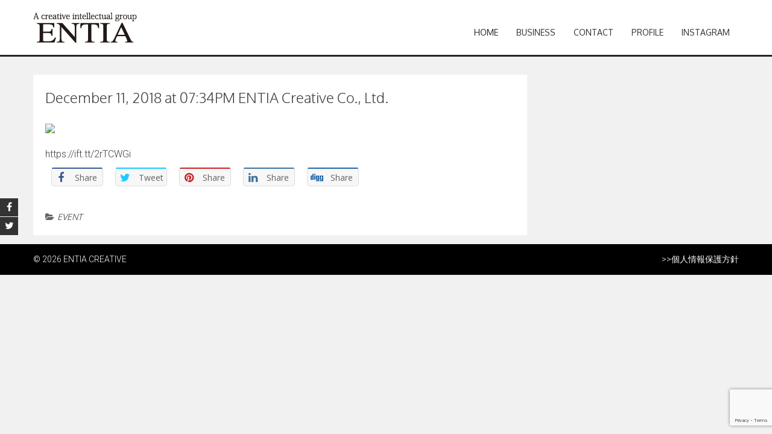

--- FILE ---
content_type: text/html; charset=UTF-8
request_url: https://www.entia-creative.com/december-11-2018-at-0734pm-entia-creative-co-ltd-4/
body_size: 27018
content:
<!DOCTYPE html>
<html lang="ja"
	prefix="og: https://ogp.me/ns#" >
<head>
<meta charset="UTF-8">
<meta name="viewport" content="width=device-width, initial-scale=1">
<link rel="profile" href="http://gmpg.org/xfn/11">
<link rel="pingback" href="https://www.entia-creative.com/xmlrpc.php">
<!--[if lt IE 9]>
	<script src="https://www.entia-creative.com/wp-content/themes/accesspress-parallax/js/html5shiv.js"></script>
<![endif]-->

<title>December 11, 2018 at 07:34PM ENTIA Creative Co., Ltd. | ENTIA CREATIVE</title>

<!-- All in One SEO Pack 3.3.4 によって Michael Torbert の Semper Fi Web Design[431,514] -->
<script type="application/ld+json" class="aioseop-schema">{"@context":"https://schema.org","@graph":[{"@type":"Organization","@id":"https://www.entia-creative.com/#organization","url":"https://www.entia-creative.com/","name":"ENTIA CREATIVE","sameAs":["https://www.facebook.com/ENTIACreative/"]},{"@type":"WebSite","@id":"https://www.entia-creative.com/#website","url":"https://www.entia-creative.com/","name":"ENTIA CREATIVE","publisher":{"@id":"https://www.entia-creative.com/#organization"}},{"@type":"WebPage","@id":"https://www.entia-creative.com/december-11-2018-at-0734pm-entia-creative-co-ltd-4/#webpage","url":"https://www.entia-creative.com/december-11-2018-at-0734pm-entia-creative-co-ltd-4/","inLanguage":"ja","name":"December 11, 2018 at 07:34PM ENTIA Creative Co., Ltd.","isPartOf":{"@id":"https://www.entia-creative.com/#website"},"datePublished":"2018-12-11T10:55:15+09:00","dateModified":"2018-12-11T10:55:15+09:00"},{"@type":"Article","@id":"https://www.entia-creative.com/december-11-2018-at-0734pm-entia-creative-co-ltd-4/#article","isPartOf":{"@id":"https://www.entia-creative.com/december-11-2018-at-0734pm-entia-creative-co-ltd-4/#webpage"},"author":{"@id":"https://www.entia-creative.com/author/jp5hzkzc/#author"},"headline":"December 11, 2018 at 07:34PM ENTIA Creative Co., Ltd.","datePublished":"2018-12-11T10:55:15+09:00","dateModified":"2018-12-11T10:55:15+09:00","commentCount":0,"mainEntityOfPage":{"@id":"https://www.entia-creative.com/december-11-2018-at-0734pm-entia-creative-co-ltd-4/#webpage"},"publisher":{"@id":"https://www.entia-creative.com/#organization"},"articleSection":"EVENT"},{"@type":"Person","@id":"https://www.entia-creative.com/author/jp5hzkzc/#author","name":"ENTIA CREATIVE","sameAs":[],"image":{"@type":"ImageObject","@id":"https://www.entia-creative.com/#personlogo","url":"https://secure.gravatar.com/avatar/758386e7a89720ded6a90a6b67d16e9d?s=96&d=mm&r=g","width":96,"height":96,"caption":"ENTIA CREATIVE"}}]}</script>
<link rel="canonical" href="https://www.entia-creative.com/december-11-2018-at-0734pm-entia-creative-co-ltd-4/" />
<meta property="og:type" content="article" />
<meta property="og:title" content="December 11, 2018 at 07:34PM ENTIA Creative Co., Ltd. | ENTIA CREATIVE" />
<meta property="og:url" content="https://www.entia-creative.com/december-11-2018-at-0734pm-entia-creative-co-ltd-4/" />
<meta property="og:site_name" content="ENTIA CREATIVE" />
<meta property="article:published_time" content="2018-12-11T10:55:15Z" />
<meta property="article:modified_time" content="2018-12-11T10:55:15Z" />
<meta name="twitter:card" content="summary" />
<meta name="twitter:title" content="December 11, 2018 at 07:34PM ENTIA Creative Co., Ltd. | ENTIA CREATIVE" />
			<script type="text/javascript" >
				window.ga=window.ga||function(){(ga.q=ga.q||[]).push(arguments)};ga.l=+new Date;
				ga('create', 'UA-33671624-43', 'auto');
				// Plugins
				
				ga('send', 'pageview');
			</script>
			<script async src="https://www.google-analytics.com/analytics.js"></script>
			<!-- All in One SEO Pack -->
<link rel='dns-prefetch' href='//www.google.com' />
<link rel='dns-prefetch' href='//fonts.googleapis.com' />
<link rel='dns-prefetch' href='//s.w.org' />
<link rel="alternate" type="application/rss+xml" title="ENTIA CREATIVE &raquo; フィード" href="https://www.entia-creative.com/feed/" />
<link rel="alternate" type="application/rss+xml" title="ENTIA CREATIVE &raquo; コメントフィード" href="https://www.entia-creative.com/comments/feed/" />
		<script type="text/javascript">
			window._wpemojiSettings = {"baseUrl":"https:\/\/s.w.org\/images\/core\/emoji\/12.0.0-1\/72x72\/","ext":".png","svgUrl":"https:\/\/s.w.org\/images\/core\/emoji\/12.0.0-1\/svg\/","svgExt":".svg","source":{"concatemoji":"https:\/\/www.entia-creative.com\/wp-includes\/js\/wp-emoji-release.min.js?ver=5.3.20"}};
			!function(e,a,t){var n,r,o,i=a.createElement("canvas"),p=i.getContext&&i.getContext("2d");function s(e,t){var a=String.fromCharCode;p.clearRect(0,0,i.width,i.height),p.fillText(a.apply(this,e),0,0);e=i.toDataURL();return p.clearRect(0,0,i.width,i.height),p.fillText(a.apply(this,t),0,0),e===i.toDataURL()}function c(e){var t=a.createElement("script");t.src=e,t.defer=t.type="text/javascript",a.getElementsByTagName("head")[0].appendChild(t)}for(o=Array("flag","emoji"),t.supports={everything:!0,everythingExceptFlag:!0},r=0;r<o.length;r++)t.supports[o[r]]=function(e){if(!p||!p.fillText)return!1;switch(p.textBaseline="top",p.font="600 32px Arial",e){case"flag":return s([127987,65039,8205,9895,65039],[127987,65039,8203,9895,65039])?!1:!s([55356,56826,55356,56819],[55356,56826,8203,55356,56819])&&!s([55356,57332,56128,56423,56128,56418,56128,56421,56128,56430,56128,56423,56128,56447],[55356,57332,8203,56128,56423,8203,56128,56418,8203,56128,56421,8203,56128,56430,8203,56128,56423,8203,56128,56447]);case"emoji":return!s([55357,56424,55356,57342,8205,55358,56605,8205,55357,56424,55356,57340],[55357,56424,55356,57342,8203,55358,56605,8203,55357,56424,55356,57340])}return!1}(o[r]),t.supports.everything=t.supports.everything&&t.supports[o[r]],"flag"!==o[r]&&(t.supports.everythingExceptFlag=t.supports.everythingExceptFlag&&t.supports[o[r]]);t.supports.everythingExceptFlag=t.supports.everythingExceptFlag&&!t.supports.flag,t.DOMReady=!1,t.readyCallback=function(){t.DOMReady=!0},t.supports.everything||(n=function(){t.readyCallback()},a.addEventListener?(a.addEventListener("DOMContentLoaded",n,!1),e.addEventListener("load",n,!1)):(e.attachEvent("onload",n),a.attachEvent("onreadystatechange",function(){"complete"===a.readyState&&t.readyCallback()})),(n=t.source||{}).concatemoji?c(n.concatemoji):n.wpemoji&&n.twemoji&&(c(n.twemoji),c(n.wpemoji)))}(window,document,window._wpemojiSettings);
		</script>
		<style type="text/css">
img.wp-smiley,
img.emoji {
	display: inline !important;
	border: none !important;
	box-shadow: none !important;
	height: 1em !important;
	width: 1em !important;
	margin: 0 .07em !important;
	vertical-align: -0.1em !important;
	background: none !important;
	padding: 0 !important;
}
</style>
	<link rel='stylesheet' id='sbi_styles-css'  href='https://www.entia-creative.com/wp-content/plugins/instagram-feed/css/sbi-styles.min.css?ver=6.7.1' type='text/css' media='all' />
<link rel='stylesheet' id='wp-block-library-css'  href='https://www.entia-creative.com/wp-includes/css/dist/block-library/style.min.css?ver=5.3.20' type='text/css' media='all' />
<link rel='stylesheet' id='apss-font-awesome-css'  href='https://www.entia-creative.com/wp-content/plugins/accesspress-social-share/css/font-awesome/font-awesome.min.css?ver=4.4.8' type='text/css' media='all' />
<link rel='stylesheet' id='apss-font-opensans-css'  href='//fonts.googleapis.com/css?family=Open+Sans&#038;ver=5.3.20' type='text/css' media='all' />
<link rel='stylesheet' id='apss-frontend-css-css'  href='https://www.entia-creative.com/wp-content/plugins/accesspress-social-share/css/frontend.css?ver=4.4.8' type='text/css' media='all' />
<link rel='stylesheet' id='contact-form-7-css'  href='https://www.entia-creative.com/wp-content/plugins/contact-form-7/includes/css/styles.css?ver=5.1.6' type='text/css' media='all' />
<link rel='stylesheet' id='bwg_fonts-css'  href='https://www.entia-creative.com/wp-content/plugins/photo-gallery/css/bwg-fonts/fonts.css?ver=0.0.1' type='text/css' media='all' />
<link rel='stylesheet' id='sumoselect-css'  href='https://www.entia-creative.com/wp-content/plugins/photo-gallery/css/sumoselect.min.css?ver=3.0.3' type='text/css' media='all' />
<link rel='stylesheet' id='mCustomScrollbar-css'  href='https://www.entia-creative.com/wp-content/plugins/photo-gallery/css/jquery.mCustomScrollbar.min.css?ver=1.5.43' type='text/css' media='all' />
<link rel='stylesheet' id='bwg_frontend-css'  href='https://www.entia-creative.com/wp-content/plugins/photo-gallery/css/styles.min.css?ver=1.5.43' type='text/css' media='all' />
<link rel='stylesheet' id='accesspress-parallax-google-fonts-css'  href='//fonts.googleapis.com/css?family=Roboto%3A400%2C300%2C500%2C700%7COxygen%3A400%2C300%2C700&#038;ver=5.3.20' type='text/css' media='all' />
<link rel='stylesheet' id='font-awesome-css'  href='https://www.entia-creative.com/wp-content/themes/accesspress-parallax/css/font-awesome.min.css?ver=5.3.20' type='text/css' media='all' />
<link rel='stylesheet' id='jquery-bxslider-css'  href='https://www.entia-creative.com/wp-content/themes/accesspress-parallax/css/jquery.bxslider.css?ver=5.3.20' type='text/css' media='all' />
<link rel='stylesheet' id='nivo-lightbox-css'  href='https://www.entia-creative.com/wp-content/themes/accesspress-parallax/css/nivo-lightbox.css?ver=5.3.20' type='text/css' media='all' />
<link rel='stylesheet' id='animate-css'  href='https://www.entia-creative.com/wp-content/themes/accesspress-parallax/css/animate.css?ver=5.3.20' type='text/css' media='all' />
<link rel='stylesheet' id='accesspress-parallax-woocommerce-css'  href='https://www.entia-creative.com/wp-content/themes/accesspress-parallax/woocommerce/ap-parallax-style.css?ver=5.3.20' type='text/css' media='all' />
<link rel='stylesheet' id='accesspress-parallax-style-css'  href='https://www.entia-creative.com/wp-content/themes/accesspress-parallax_sub/style.css?ver=5.3.20' type='text/css' media='all' />
<link rel='stylesheet' id='accesspress-parallax-responsive-css'  href='https://www.entia-creative.com/wp-content/themes/accesspress-parallax/css/responsive.css?ver=5.3.20' type='text/css' media='all' />
<link rel='stylesheet' id='mixcloud-embed-css'  href='https://www.entia-creative.com/wp-content/plugins/mixcloud-embed/mixcloud-embed.css?ver=5.3.20' type='text/css' media='all' />
<script type='text/javascript' src='https://www.entia-creative.com/wp-includes/js/jquery/jquery.js?ver=1.12.4-wp'></script>
<script type='text/javascript' src='https://www.entia-creative.com/wp-includes/js/jquery/jquery-migrate.min.js?ver=1.4.1'></script>
<script type='text/javascript' src='https://www.entia-creative.com/wp-content/plugins/photo-gallery/js/jquery.sumoselect.min.js?ver=3.0.3'></script>
<script type='text/javascript' src='https://www.entia-creative.com/wp-content/plugins/photo-gallery/js/jquery.mobile.min.js?ver=1.3.2'></script>
<script type='text/javascript' src='https://www.entia-creative.com/wp-content/plugins/photo-gallery/js/jquery.mCustomScrollbar.concat.min.js?ver=1.5.43'></script>
<script type='text/javascript' src='https://www.entia-creative.com/wp-content/plugins/photo-gallery/js/jquery.fullscreen-0.4.1.min.js?ver=0.4.1'></script>
<script type='text/javascript'>
/* <![CDATA[ */
var bwg_objectsL10n = {"bwg_field_required":"field is required.","bwg_mail_validation":"\u3053\u308c\u306f\u6709\u52b9\u306a\u30e1\u30fc\u30eb\u30a2\u30c9\u30ec\u30b9\u3067\u306f\u3042\u308a\u307e\u305b\u3093\u3002","bwg_search_result":"\u691c\u7d22\u306b\u4e00\u81f4\u3059\u308b\u753b\u50cf\u304c\u3042\u308a\u307e\u305b\u3093\u3002","bwg_select_tag":"Select Tag","bwg_order_by":"Order By","bwg_search":"\u691c\u7d22","bwg_show_ecommerce":"Show Ecommerce","bwg_hide_ecommerce":"Hide Ecommerce","bwg_show_comments":"\u30b3\u30e1\u30f3\u30c8\u3092\u8868\u793a\u3057\u307e\u3059","bwg_hide_comments":"\u30b3\u30e1\u30f3\u30c8\u3092\u975e\u8868\u793a\u306b\u3057\u307e\u3059","bwg_restore":"\u5fa9\u5143\u3057\u307e\u3059","bwg_maximize":"\u6700\u5927\u5316\u3057\u307e\u3059","bwg_fullscreen":"\u30d5\u30eb\u30b9\u30af\u30ea\u30fc\u30f3","bwg_exit_fullscreen":"\u30d5\u30eb\u30b9\u30af\u30ea\u30fc\u30f3\u3092\u7d42\u4e86\u3057\u307e\u3059","bwg_search_tag":"SEARCH...","bwg_tag_no_match":"No tags found","bwg_all_tags_selected":"All tags selected","bwg_tags_selected":"tags selected","play":"\u518d\u751f","pause":"\u4e00\u6642\u505c\u6b62\u3057\u307e\u3059","is_pro":"","bwg_play":"\u518d\u751f","bwg_pause":"\u4e00\u6642\u505c\u6b62\u3057\u307e\u3059","bwg_hide_info":"\u60c5\u5831\u3092\u96a0\u3059","bwg_show_info":"\u60c5\u5831\u3092\u8868\u793a\u3057\u307e\u3059","bwg_hide_rating":"\u96a0\u3059\u8a55\u4fa1","bwg_show_rating":"\u8a55\u4fa1\u3092\u8868\u793a\u3057\u307e\u3059","ok":"Ok","cancel":"Cancel","select_all":"Select all","lazy_load":"0","lazy_loader":"https:\/\/www.entia-creative.com\/wp-content\/plugins\/photo-gallery\/images\/ajax_loader.png","front_ajax":"0"};
/* ]]> */
</script>
<script type='text/javascript' src='https://www.entia-creative.com/wp-content/plugins/photo-gallery/js/scripts.min.js?ver=1.5.43'></script>
<link rel='https://api.w.org/' href='https://www.entia-creative.com/wp-json/' />
<link rel="EditURI" type="application/rsd+xml" title="RSD" href="https://www.entia-creative.com/xmlrpc.php?rsd" />
<link rel="wlwmanifest" type="application/wlwmanifest+xml" href="https://www.entia-creative.com/wp-includes/wlwmanifest.xml" /> 
<link rel='prev' title='December 11, 2018 at 07:34PM ENTIA Creative Co., Ltd.' href='https://www.entia-creative.com/december-11-2018-at-0734pm-entia-creative-co-ltd-3/' />
<link rel='next' title='December 11, 2018 at 07:34PM ENTIA Creative Co., Ltd.' href='https://www.entia-creative.com/december-11-2018-at-0734pm-entia-creative-co-ltd-5/' />
<meta name="generator" content="WordPress 5.3.20" />
<link rel='shortlink' href='https://www.entia-creative.com/?p=911' />
<link rel="alternate" type="application/json+oembed" href="https://www.entia-creative.com/wp-json/oembed/1.0/embed?url=https%3A%2F%2Fwww.entia-creative.com%2Fdecember-11-2018-at-0734pm-entia-creative-co-ltd-4%2F" />
<link rel="alternate" type="text/xml+oembed" href="https://www.entia-creative.com/wp-json/oembed/1.0/embed?url=https%3A%2F%2Fwww.entia-creative.com%2Fdecember-11-2018-at-0734pm-entia-creative-co-ltd-4%2F&#038;format=xml" />
<link type='image/png' rel='icon' href=''/>
<style type='text/css' media='all'>#section-13{ background:url() no-repeat scroll top left ; background-size:auto; color:}
#section-13 .overlay { background:url(https://www.entia-creative.com/wp-content/themes/accesspress-parallax/images/overlay0.png);}
#section-92{ background:url() no-repeat scroll top left #252525; background-size:auto; color:#ffffff}
#section-92 .overlay { background:url(https://www.entia-creative.com/wp-content/themes/accesspress-parallax/images/overlay0.png);}
#section-150{ background:url() repeat scroll top left ; background-size:cover; color:#252525}
#section-150 .overlay { background:url(https://www.entia-creative.com/wp-content/themes/accesspress-parallax/images/overlay0.png);}
#section-402{ background:url() no-repeat scroll top left ; background-size:auto; color:}
#section-402 .overlay { background:url(https://www.entia-creative.com/wp-content/themes/accesspress-parallax/images/overlay0.png);}
.more-link {
display: none!important;
}
.team-detail a:link,
.team-detail a:hover,
.team-detail a:visited {
color: #FFFFFF;
}</style>
<script>
</script>
<link rel="icon" href="https://www.entia-creative.com/wp-content/uploads/2016/01/cropped-1_3dup3lftuwnrq4eht2sc5-32x32.jpg" sizes="32x32" />
<link rel="icon" href="https://www.entia-creative.com/wp-content/uploads/2016/01/cropped-1_3dup3lftuwnrq4eht2sc5-192x192.jpg" sizes="192x192" />
<link rel="apple-touch-icon-precomposed" href="https://www.entia-creative.com/wp-content/uploads/2016/01/cropped-1_3dup3lftuwnrq4eht2sc5-180x180.jpg" />
<meta name="msapplication-TileImage" content="https://www.entia-creative.com/wp-content/uploads/2016/01/cropped-1_3dup3lftuwnrq4eht2sc5-270x270.jpg" />
<!-- Global site tag (gtag.js) - Google Analytics -->
<script async src="https://www.googletagmanager.com/gtag/js?id=G-S90EPBJK46"></script>
<script>
  window.dataLayer = window.dataLayer || [];
  function gtag(){dataLayer.push(arguments);}
  gtag('js', new Date());

  gtag('config', 'G-S90EPBJK46');
</script>
</head>

<body class="post-template-default single single-post postid-911 single-format-standard parallax-on columns-3">
<div id="page" class="hfeed site">
	<header id="masthead" class="logo-top">
		<div class="mid-content clearfix">
        
        <div class="flex-box">
		<div id="site-logo">
				<a href="https://www.entia-creative.com/" rel="home">
			<img src="https://www.entia-creative.com/wp-content/uploads/2016/01/cropped-logo_entia.png" alt="ENTIA CREATIVE">
		</a>
				</div>

		<nav id="site-navigation" class="main-navigation">
        
		<div class="menu-toggle">Menu</div>
					
						<ul class="nav single-page-nav">
									<li class="current"><a href="https://www.entia-creative.com/#main-slider">Home</a></li>
										<li><a href="https://www.entia-creative.com/#section-13">BUSINESS</a></li>
											<li><a href="https://www.entia-creative.com/#section-92">CONTACT</a></li>
											<li><a href="https://www.entia-creative.com/#section-150">PROFILE</a></li>
											<li><a href="https://www.entia-creative.com/#section-402">INSTAGRAM</a></li>
								</ul>
					
		</nav><!-- #site-navigation -->
        </div>
		</div>


			<div class="social-icons">
				<a href="https://www.facebook.com/ENTIACreative/" class="facebook" data-title="Facebook" target="_blank"><i class="fa fa-facebook"></i><span></span></a>
		
				<a href="https://twitter.com/ENTIA_Creative" class="twitter" data-title="Twitter" target="_blank"><i class="fa fa-twitter"></i><span></span></a>
		
		
		
		
		
		
		
				
			</div>

	<script>
	jQuery(document).ready(function($){
		$(window).resize(function(){
			 var socialHeight = $('.social-icons').outerHeight();
			 $('.social-icons').css('margin-top',-(socialHeight/2));
		}).resize();
	});
	</script>
	</header><!-- #masthead -->

		<div id="content" class="site-content ">
	<div class="mid-content clearfix">
	<div id="primary" class="content-area">
		<main id="main" class="site-main" role="main">

		
			<article id="post-911" class="post-911 post type-post status-publish format-standard hentry category-event">
	<header class="entry-header">
				
		<h1 class="entry-title no-date">December 11, 2018 at 07:34PM ENTIA Creative Co., Ltd.</h1>

		<div class="entry-meta">
					</div><!-- .entry-meta -->
	</header><!-- .entry-header -->

	<div class="entry-content">
		<div><img src='https://scontent.xx.fbcdn.net/v/t1.0-9/s720x720/48270330_1937138709656975_8378872120888786944_o.jpg?_nc_cat=105&#038;_nc_ht=scontent.xx&#038;oh=773d77eecd389844214e3e729458ac95&#038;oe=5C975B3E' style='max-width:600px;' /></p>
<div> https://ift.tt/2rTCWGi</div>
</div>
<div class='apss-social-share apss-theme-1 clearfix' >
				<div class='apss-facebook apss-single-icon'>
					<a rel='nofollow'  title="Share on Facebook" target='_blank' href='https://www.facebook.com/sharer/sharer.php?u=https://www.entia-creative.com/december-11-2018-at-0734pm-entia-creative-co-ltd-4/'>
						<div class='apss-icon-block clearfix'>
							<i class='fa fa-facebook'></i>
							<span class='apss-social-text'>Share on Facebook</span>
							<span class='apss-share'>Share</span>
						</div>
											</a>
				</div>
								<div class='apss-twitter apss-single-icon'>
					<a rel='nofollow'  href="https://twitter.com/intent/tweet?text=December%2011%2C%202018%20at%2007%3A34PM%20ENTIA%20Creative%20Co.%2C%20Ltd.&amp;url=https%3A%2F%2Fwww.entia-creative.com%2Fdecember-11-2018-at-0734pm-entia-creative-co-ltd-4%2F&amp;"  title="Share on Twitter" target='_blank'>
						<div class='apss-icon-block clearfix'>
							<i class='fa fa-twitter'></i>
							<span class='apss-social-text'>Share on Twitter</span><span class='apss-share'>Tweet</span>
						</div>
											</a>
				</div>
				
				<div class='apss-pinterest apss-single-icon'>
					<a rel='nofollow' title="Share on Pinterest" href='javascript:pinIt();'>
						<div class='apss-icon-block clearfix'>
							<i class='fa fa-pinterest'></i>
							<span class='apss-social-text'>Share on Pinterest</span>
							<span class='apss-share'>Share</span>
						</div>
						
					</a>
				</div>
								<div class='apss-linkedin apss-single-icon'>
					<a rel='nofollow'  title="Share on LinkedIn" target='_blank' href='http://www.linkedin.com/shareArticle?mini=true&amp;title=December%2011%2C%202018%20at%2007%3A34PM%20ENTIA%20Creative%20Co.%2C%20Ltd.&amp;url=https://www.entia-creative.com/december-11-2018-at-0734pm-entia-creative-co-ltd-4/&amp;summary=https%3A%2F%2Fift.tt%2F2rTCWGi'>
						<div class='apss-icon-block clearfix'><i class='fa fa-linkedin'></i>
							<span class='apss-social-text'>Share on LinkedIn</span>
							<span class='apss-share'>Share</span>
						</div>
					</a>
				</div>
								<div class='apss-digg apss-single-icon'>
					<a rel='nofollow'  title="Share on Digg" target='_blank' href='http://digg.com/submit?phase=2%20&amp;url=https://www.entia-creative.com/december-11-2018-at-0734pm-entia-creative-co-ltd-4/&amp;title=December%2011%2C%202018%20at%2007%3A34PM%20ENTIA%20Creative%20Co.%2C%20Ltd.'>
						<div class='apss-icon-block clearfix'>
							<i class='fa fa-digg'></i>
							<span class='apss-social-text'>Share on Digg</span>
							<span class='apss-share'>Share</span>
						</div>
					</a>
				</div>

				</div>			</div><!-- .entry-content -->

		<footer class="entry-footer">
		<i class="fa fa-folder-open" aria-hidden="true"></i><a href="https://www.entia-creative.com/category/event/" rel="category tag">EVENT</a>	</footer><!-- .entry-footer -->
</article><!-- #post-## -->

			
			
		
		</main><!-- #main -->
	</div><!-- #primary -->

</div>

	</div><!-- #content -->

	<footer id="colophon" class="site-footer">
				

		<div class="bottom-footer">
			<div class="mid-content clearfix">
				<div  class="copy-right">
					&copy; 2026 ENTIA CREATIVE  
				</div>
				<div style="float: right;">>><a href="https://www.entia-creative.com/privacy/">個人情報保護方針</a></div><!-- .copy-right -->
				
			</div>
		</div>
	</footer><!-- #colophon -->
</div><!-- #page -->
<div id="go-top"><a href="#page"><i class="fa fa-angle-up"></i></a></div>

<!-- Instagram Feed JS -->
<script type="text/javascript">
var sbiajaxurl = "https://www.entia-creative.com/wp-admin/admin-ajax.php";
</script>
<script type='text/javascript'>
/* <![CDATA[ */
var frontend_ajax_object = {"ajax_url":"https:\/\/www.entia-creative.com\/wp-admin\/admin-ajax.php","ajax_nonce":"cef53257b2"};
/* ]]> */
</script>
<script type='text/javascript' src='https://www.entia-creative.com/wp-content/plugins/accesspress-social-share/js/frontend.js?ver=4.4.8'></script>
<script type='text/javascript'>
/* <![CDATA[ */
var wpcf7 = {"apiSettings":{"root":"https:\/\/www.entia-creative.com\/wp-json\/contact-form-7\/v1","namespace":"contact-form-7\/v1"}};
/* ]]> */
</script>
<script type='text/javascript' src='https://www.entia-creative.com/wp-content/plugins/contact-form-7/includes/js/scripts.js?ver=5.1.6'></script>
<script type='text/javascript' src='https://www.google.com/recaptcha/api.js?render=6LdJxu4UAAAAAPTsbGOqkMmKC84N2e_WDso2Qk0V&#038;ver=3.0'></script>
<script type='text/javascript' src='https://www.entia-creative.com/wp-content/themes/accesspress-parallax/js/SmoothScroll.js?ver=1.2.1'></script>
<script type='text/javascript' src='https://www.entia-creative.com/wp-content/themes/accesspress-parallax/js/parallax.js?ver=1.1.3'></script>
<script type='text/javascript' src='https://www.entia-creative.com/wp-content/themes/accesspress-parallax/js/jquery.scrollTo.min.js?ver=1.4.14'></script>
<script type='text/javascript' src='https://www.entia-creative.com/wp-content/themes/accesspress-parallax/js/jquery.localScroll.min.js?ver=1.3.5'></script>
<script type='text/javascript' src='https://www.entia-creative.com/wp-content/themes/accesspress-parallax/js/jquery.nav.js?ver=2.2.0'></script>
<script type='text/javascript' src='https://www.entia-creative.com/wp-content/themes/accesspress-parallax/js/jquery.bxslider.min.js?ver=4.2.1'></script>
<script type='text/javascript' src='https://www.entia-creative.com/wp-content/themes/accesspress-parallax/js/jquery.easing.min.js?ver=1.3'></script>
<script type='text/javascript' src='https://www.entia-creative.com/wp-content/themes/accesspress-parallax/js/jquery.fitvids.js?ver=1.0'></script>
<script type='text/javascript' src='https://www.entia-creative.com/wp-content/themes/accesspress-parallax/js/jquery.actual.min.js?ver=1.0.16'></script>
<script type='text/javascript' src='https://www.entia-creative.com/wp-content/themes/accesspress-parallax/js/nivo-lightbox.min.js?ver=1.2.0'></script>
<script type='text/javascript' src='https://www.entia-creative.com/wp-content/themes/accesspress-parallax/js/custom.js?ver=1.0'></script>
<script type='text/javascript' src='https://www.entia-creative.com/wp-includes/js/wp-embed.min.js?ver=5.3.20'></script>
<script type="text/javascript">
( function( grecaptcha, sitekey, actions ) {

	var wpcf7recaptcha = {

		execute: function( action ) {
			grecaptcha.execute(
				sitekey,
				{ action: action }
			).then( function( token ) {
				var forms = document.getElementsByTagName( 'form' );

				for ( var i = 0; i < forms.length; i++ ) {
					var fields = forms[ i ].getElementsByTagName( 'input' );

					for ( var j = 0; j < fields.length; j++ ) {
						var field = fields[ j ];

						if ( 'g-recaptcha-response' === field.getAttribute( 'name' ) ) {
							field.setAttribute( 'value', token );
							break;
						}
					}
				}
			} );
		},

		executeOnHomepage: function() {
			wpcf7recaptcha.execute( actions[ 'homepage' ] );
		},

		executeOnContactform: function() {
			wpcf7recaptcha.execute( actions[ 'contactform' ] );
		},

	};

	grecaptcha.ready(
		wpcf7recaptcha.executeOnHomepage
	);

	document.addEventListener( 'change',
		wpcf7recaptcha.executeOnContactform, false
	);

	document.addEventListener( 'wpcf7submit',
		wpcf7recaptcha.executeOnHomepage, false
	);

} )(
	grecaptcha,
	'6LdJxu4UAAAAAPTsbGOqkMmKC84N2e_WDso2Qk0V',
	{"homepage":"homepage","contactform":"contactform"}
);
</script>
<script>
jQuery(function($){
	$('.home .single-page-nav a[href*=#]').click(function() {
		var speed = 500;
        var href= $(this).attr('href');
        var url = location.protocol + '//' + location.hostname + location.pathname;
        href = href.replace(url, '');
        var target = $(href == '#' || href == '' ? 'html' : href);
        if( target.size() < 1 ) return true;
        var position = target.offset().top - $('#masthead').outerHeight();
        $('html, body').animate({scrollTop:position}, speed, 'swing');
        return false;
   });
});
</script>
</body>
</html>


--- FILE ---
content_type: text/html; charset=utf-8
request_url: https://www.google.com/recaptcha/api2/anchor?ar=1&k=6LdJxu4UAAAAAPTsbGOqkMmKC84N2e_WDso2Qk0V&co=aHR0cHM6Ly93d3cuZW50aWEtY3JlYXRpdmUuY29tOjQ0Mw..&hl=en&v=PoyoqOPhxBO7pBk68S4YbpHZ&size=invisible&anchor-ms=20000&execute-ms=30000&cb=18gmdj4fqu4o
body_size: 48372
content:
<!DOCTYPE HTML><html dir="ltr" lang="en"><head><meta http-equiv="Content-Type" content="text/html; charset=UTF-8">
<meta http-equiv="X-UA-Compatible" content="IE=edge">
<title>reCAPTCHA</title>
<style type="text/css">
/* cyrillic-ext */
@font-face {
  font-family: 'Roboto';
  font-style: normal;
  font-weight: 400;
  font-stretch: 100%;
  src: url(//fonts.gstatic.com/s/roboto/v48/KFO7CnqEu92Fr1ME7kSn66aGLdTylUAMa3GUBHMdazTgWw.woff2) format('woff2');
  unicode-range: U+0460-052F, U+1C80-1C8A, U+20B4, U+2DE0-2DFF, U+A640-A69F, U+FE2E-FE2F;
}
/* cyrillic */
@font-face {
  font-family: 'Roboto';
  font-style: normal;
  font-weight: 400;
  font-stretch: 100%;
  src: url(//fonts.gstatic.com/s/roboto/v48/KFO7CnqEu92Fr1ME7kSn66aGLdTylUAMa3iUBHMdazTgWw.woff2) format('woff2');
  unicode-range: U+0301, U+0400-045F, U+0490-0491, U+04B0-04B1, U+2116;
}
/* greek-ext */
@font-face {
  font-family: 'Roboto';
  font-style: normal;
  font-weight: 400;
  font-stretch: 100%;
  src: url(//fonts.gstatic.com/s/roboto/v48/KFO7CnqEu92Fr1ME7kSn66aGLdTylUAMa3CUBHMdazTgWw.woff2) format('woff2');
  unicode-range: U+1F00-1FFF;
}
/* greek */
@font-face {
  font-family: 'Roboto';
  font-style: normal;
  font-weight: 400;
  font-stretch: 100%;
  src: url(//fonts.gstatic.com/s/roboto/v48/KFO7CnqEu92Fr1ME7kSn66aGLdTylUAMa3-UBHMdazTgWw.woff2) format('woff2');
  unicode-range: U+0370-0377, U+037A-037F, U+0384-038A, U+038C, U+038E-03A1, U+03A3-03FF;
}
/* math */
@font-face {
  font-family: 'Roboto';
  font-style: normal;
  font-weight: 400;
  font-stretch: 100%;
  src: url(//fonts.gstatic.com/s/roboto/v48/KFO7CnqEu92Fr1ME7kSn66aGLdTylUAMawCUBHMdazTgWw.woff2) format('woff2');
  unicode-range: U+0302-0303, U+0305, U+0307-0308, U+0310, U+0312, U+0315, U+031A, U+0326-0327, U+032C, U+032F-0330, U+0332-0333, U+0338, U+033A, U+0346, U+034D, U+0391-03A1, U+03A3-03A9, U+03B1-03C9, U+03D1, U+03D5-03D6, U+03F0-03F1, U+03F4-03F5, U+2016-2017, U+2034-2038, U+203C, U+2040, U+2043, U+2047, U+2050, U+2057, U+205F, U+2070-2071, U+2074-208E, U+2090-209C, U+20D0-20DC, U+20E1, U+20E5-20EF, U+2100-2112, U+2114-2115, U+2117-2121, U+2123-214F, U+2190, U+2192, U+2194-21AE, U+21B0-21E5, U+21F1-21F2, U+21F4-2211, U+2213-2214, U+2216-22FF, U+2308-230B, U+2310, U+2319, U+231C-2321, U+2336-237A, U+237C, U+2395, U+239B-23B7, U+23D0, U+23DC-23E1, U+2474-2475, U+25AF, U+25B3, U+25B7, U+25BD, U+25C1, U+25CA, U+25CC, U+25FB, U+266D-266F, U+27C0-27FF, U+2900-2AFF, U+2B0E-2B11, U+2B30-2B4C, U+2BFE, U+3030, U+FF5B, U+FF5D, U+1D400-1D7FF, U+1EE00-1EEFF;
}
/* symbols */
@font-face {
  font-family: 'Roboto';
  font-style: normal;
  font-weight: 400;
  font-stretch: 100%;
  src: url(//fonts.gstatic.com/s/roboto/v48/KFO7CnqEu92Fr1ME7kSn66aGLdTylUAMaxKUBHMdazTgWw.woff2) format('woff2');
  unicode-range: U+0001-000C, U+000E-001F, U+007F-009F, U+20DD-20E0, U+20E2-20E4, U+2150-218F, U+2190, U+2192, U+2194-2199, U+21AF, U+21E6-21F0, U+21F3, U+2218-2219, U+2299, U+22C4-22C6, U+2300-243F, U+2440-244A, U+2460-24FF, U+25A0-27BF, U+2800-28FF, U+2921-2922, U+2981, U+29BF, U+29EB, U+2B00-2BFF, U+4DC0-4DFF, U+FFF9-FFFB, U+10140-1018E, U+10190-1019C, U+101A0, U+101D0-101FD, U+102E0-102FB, U+10E60-10E7E, U+1D2C0-1D2D3, U+1D2E0-1D37F, U+1F000-1F0FF, U+1F100-1F1AD, U+1F1E6-1F1FF, U+1F30D-1F30F, U+1F315, U+1F31C, U+1F31E, U+1F320-1F32C, U+1F336, U+1F378, U+1F37D, U+1F382, U+1F393-1F39F, U+1F3A7-1F3A8, U+1F3AC-1F3AF, U+1F3C2, U+1F3C4-1F3C6, U+1F3CA-1F3CE, U+1F3D4-1F3E0, U+1F3ED, U+1F3F1-1F3F3, U+1F3F5-1F3F7, U+1F408, U+1F415, U+1F41F, U+1F426, U+1F43F, U+1F441-1F442, U+1F444, U+1F446-1F449, U+1F44C-1F44E, U+1F453, U+1F46A, U+1F47D, U+1F4A3, U+1F4B0, U+1F4B3, U+1F4B9, U+1F4BB, U+1F4BF, U+1F4C8-1F4CB, U+1F4D6, U+1F4DA, U+1F4DF, U+1F4E3-1F4E6, U+1F4EA-1F4ED, U+1F4F7, U+1F4F9-1F4FB, U+1F4FD-1F4FE, U+1F503, U+1F507-1F50B, U+1F50D, U+1F512-1F513, U+1F53E-1F54A, U+1F54F-1F5FA, U+1F610, U+1F650-1F67F, U+1F687, U+1F68D, U+1F691, U+1F694, U+1F698, U+1F6AD, U+1F6B2, U+1F6B9-1F6BA, U+1F6BC, U+1F6C6-1F6CF, U+1F6D3-1F6D7, U+1F6E0-1F6EA, U+1F6F0-1F6F3, U+1F6F7-1F6FC, U+1F700-1F7FF, U+1F800-1F80B, U+1F810-1F847, U+1F850-1F859, U+1F860-1F887, U+1F890-1F8AD, U+1F8B0-1F8BB, U+1F8C0-1F8C1, U+1F900-1F90B, U+1F93B, U+1F946, U+1F984, U+1F996, U+1F9E9, U+1FA00-1FA6F, U+1FA70-1FA7C, U+1FA80-1FA89, U+1FA8F-1FAC6, U+1FACE-1FADC, U+1FADF-1FAE9, U+1FAF0-1FAF8, U+1FB00-1FBFF;
}
/* vietnamese */
@font-face {
  font-family: 'Roboto';
  font-style: normal;
  font-weight: 400;
  font-stretch: 100%;
  src: url(//fonts.gstatic.com/s/roboto/v48/KFO7CnqEu92Fr1ME7kSn66aGLdTylUAMa3OUBHMdazTgWw.woff2) format('woff2');
  unicode-range: U+0102-0103, U+0110-0111, U+0128-0129, U+0168-0169, U+01A0-01A1, U+01AF-01B0, U+0300-0301, U+0303-0304, U+0308-0309, U+0323, U+0329, U+1EA0-1EF9, U+20AB;
}
/* latin-ext */
@font-face {
  font-family: 'Roboto';
  font-style: normal;
  font-weight: 400;
  font-stretch: 100%;
  src: url(//fonts.gstatic.com/s/roboto/v48/KFO7CnqEu92Fr1ME7kSn66aGLdTylUAMa3KUBHMdazTgWw.woff2) format('woff2');
  unicode-range: U+0100-02BA, U+02BD-02C5, U+02C7-02CC, U+02CE-02D7, U+02DD-02FF, U+0304, U+0308, U+0329, U+1D00-1DBF, U+1E00-1E9F, U+1EF2-1EFF, U+2020, U+20A0-20AB, U+20AD-20C0, U+2113, U+2C60-2C7F, U+A720-A7FF;
}
/* latin */
@font-face {
  font-family: 'Roboto';
  font-style: normal;
  font-weight: 400;
  font-stretch: 100%;
  src: url(//fonts.gstatic.com/s/roboto/v48/KFO7CnqEu92Fr1ME7kSn66aGLdTylUAMa3yUBHMdazQ.woff2) format('woff2');
  unicode-range: U+0000-00FF, U+0131, U+0152-0153, U+02BB-02BC, U+02C6, U+02DA, U+02DC, U+0304, U+0308, U+0329, U+2000-206F, U+20AC, U+2122, U+2191, U+2193, U+2212, U+2215, U+FEFF, U+FFFD;
}
/* cyrillic-ext */
@font-face {
  font-family: 'Roboto';
  font-style: normal;
  font-weight: 500;
  font-stretch: 100%;
  src: url(//fonts.gstatic.com/s/roboto/v48/KFO7CnqEu92Fr1ME7kSn66aGLdTylUAMa3GUBHMdazTgWw.woff2) format('woff2');
  unicode-range: U+0460-052F, U+1C80-1C8A, U+20B4, U+2DE0-2DFF, U+A640-A69F, U+FE2E-FE2F;
}
/* cyrillic */
@font-face {
  font-family: 'Roboto';
  font-style: normal;
  font-weight: 500;
  font-stretch: 100%;
  src: url(//fonts.gstatic.com/s/roboto/v48/KFO7CnqEu92Fr1ME7kSn66aGLdTylUAMa3iUBHMdazTgWw.woff2) format('woff2');
  unicode-range: U+0301, U+0400-045F, U+0490-0491, U+04B0-04B1, U+2116;
}
/* greek-ext */
@font-face {
  font-family: 'Roboto';
  font-style: normal;
  font-weight: 500;
  font-stretch: 100%;
  src: url(//fonts.gstatic.com/s/roboto/v48/KFO7CnqEu92Fr1ME7kSn66aGLdTylUAMa3CUBHMdazTgWw.woff2) format('woff2');
  unicode-range: U+1F00-1FFF;
}
/* greek */
@font-face {
  font-family: 'Roboto';
  font-style: normal;
  font-weight: 500;
  font-stretch: 100%;
  src: url(//fonts.gstatic.com/s/roboto/v48/KFO7CnqEu92Fr1ME7kSn66aGLdTylUAMa3-UBHMdazTgWw.woff2) format('woff2');
  unicode-range: U+0370-0377, U+037A-037F, U+0384-038A, U+038C, U+038E-03A1, U+03A3-03FF;
}
/* math */
@font-face {
  font-family: 'Roboto';
  font-style: normal;
  font-weight: 500;
  font-stretch: 100%;
  src: url(//fonts.gstatic.com/s/roboto/v48/KFO7CnqEu92Fr1ME7kSn66aGLdTylUAMawCUBHMdazTgWw.woff2) format('woff2');
  unicode-range: U+0302-0303, U+0305, U+0307-0308, U+0310, U+0312, U+0315, U+031A, U+0326-0327, U+032C, U+032F-0330, U+0332-0333, U+0338, U+033A, U+0346, U+034D, U+0391-03A1, U+03A3-03A9, U+03B1-03C9, U+03D1, U+03D5-03D6, U+03F0-03F1, U+03F4-03F5, U+2016-2017, U+2034-2038, U+203C, U+2040, U+2043, U+2047, U+2050, U+2057, U+205F, U+2070-2071, U+2074-208E, U+2090-209C, U+20D0-20DC, U+20E1, U+20E5-20EF, U+2100-2112, U+2114-2115, U+2117-2121, U+2123-214F, U+2190, U+2192, U+2194-21AE, U+21B0-21E5, U+21F1-21F2, U+21F4-2211, U+2213-2214, U+2216-22FF, U+2308-230B, U+2310, U+2319, U+231C-2321, U+2336-237A, U+237C, U+2395, U+239B-23B7, U+23D0, U+23DC-23E1, U+2474-2475, U+25AF, U+25B3, U+25B7, U+25BD, U+25C1, U+25CA, U+25CC, U+25FB, U+266D-266F, U+27C0-27FF, U+2900-2AFF, U+2B0E-2B11, U+2B30-2B4C, U+2BFE, U+3030, U+FF5B, U+FF5D, U+1D400-1D7FF, U+1EE00-1EEFF;
}
/* symbols */
@font-face {
  font-family: 'Roboto';
  font-style: normal;
  font-weight: 500;
  font-stretch: 100%;
  src: url(//fonts.gstatic.com/s/roboto/v48/KFO7CnqEu92Fr1ME7kSn66aGLdTylUAMaxKUBHMdazTgWw.woff2) format('woff2');
  unicode-range: U+0001-000C, U+000E-001F, U+007F-009F, U+20DD-20E0, U+20E2-20E4, U+2150-218F, U+2190, U+2192, U+2194-2199, U+21AF, U+21E6-21F0, U+21F3, U+2218-2219, U+2299, U+22C4-22C6, U+2300-243F, U+2440-244A, U+2460-24FF, U+25A0-27BF, U+2800-28FF, U+2921-2922, U+2981, U+29BF, U+29EB, U+2B00-2BFF, U+4DC0-4DFF, U+FFF9-FFFB, U+10140-1018E, U+10190-1019C, U+101A0, U+101D0-101FD, U+102E0-102FB, U+10E60-10E7E, U+1D2C0-1D2D3, U+1D2E0-1D37F, U+1F000-1F0FF, U+1F100-1F1AD, U+1F1E6-1F1FF, U+1F30D-1F30F, U+1F315, U+1F31C, U+1F31E, U+1F320-1F32C, U+1F336, U+1F378, U+1F37D, U+1F382, U+1F393-1F39F, U+1F3A7-1F3A8, U+1F3AC-1F3AF, U+1F3C2, U+1F3C4-1F3C6, U+1F3CA-1F3CE, U+1F3D4-1F3E0, U+1F3ED, U+1F3F1-1F3F3, U+1F3F5-1F3F7, U+1F408, U+1F415, U+1F41F, U+1F426, U+1F43F, U+1F441-1F442, U+1F444, U+1F446-1F449, U+1F44C-1F44E, U+1F453, U+1F46A, U+1F47D, U+1F4A3, U+1F4B0, U+1F4B3, U+1F4B9, U+1F4BB, U+1F4BF, U+1F4C8-1F4CB, U+1F4D6, U+1F4DA, U+1F4DF, U+1F4E3-1F4E6, U+1F4EA-1F4ED, U+1F4F7, U+1F4F9-1F4FB, U+1F4FD-1F4FE, U+1F503, U+1F507-1F50B, U+1F50D, U+1F512-1F513, U+1F53E-1F54A, U+1F54F-1F5FA, U+1F610, U+1F650-1F67F, U+1F687, U+1F68D, U+1F691, U+1F694, U+1F698, U+1F6AD, U+1F6B2, U+1F6B9-1F6BA, U+1F6BC, U+1F6C6-1F6CF, U+1F6D3-1F6D7, U+1F6E0-1F6EA, U+1F6F0-1F6F3, U+1F6F7-1F6FC, U+1F700-1F7FF, U+1F800-1F80B, U+1F810-1F847, U+1F850-1F859, U+1F860-1F887, U+1F890-1F8AD, U+1F8B0-1F8BB, U+1F8C0-1F8C1, U+1F900-1F90B, U+1F93B, U+1F946, U+1F984, U+1F996, U+1F9E9, U+1FA00-1FA6F, U+1FA70-1FA7C, U+1FA80-1FA89, U+1FA8F-1FAC6, U+1FACE-1FADC, U+1FADF-1FAE9, U+1FAF0-1FAF8, U+1FB00-1FBFF;
}
/* vietnamese */
@font-face {
  font-family: 'Roboto';
  font-style: normal;
  font-weight: 500;
  font-stretch: 100%;
  src: url(//fonts.gstatic.com/s/roboto/v48/KFO7CnqEu92Fr1ME7kSn66aGLdTylUAMa3OUBHMdazTgWw.woff2) format('woff2');
  unicode-range: U+0102-0103, U+0110-0111, U+0128-0129, U+0168-0169, U+01A0-01A1, U+01AF-01B0, U+0300-0301, U+0303-0304, U+0308-0309, U+0323, U+0329, U+1EA0-1EF9, U+20AB;
}
/* latin-ext */
@font-face {
  font-family: 'Roboto';
  font-style: normal;
  font-weight: 500;
  font-stretch: 100%;
  src: url(//fonts.gstatic.com/s/roboto/v48/KFO7CnqEu92Fr1ME7kSn66aGLdTylUAMa3KUBHMdazTgWw.woff2) format('woff2');
  unicode-range: U+0100-02BA, U+02BD-02C5, U+02C7-02CC, U+02CE-02D7, U+02DD-02FF, U+0304, U+0308, U+0329, U+1D00-1DBF, U+1E00-1E9F, U+1EF2-1EFF, U+2020, U+20A0-20AB, U+20AD-20C0, U+2113, U+2C60-2C7F, U+A720-A7FF;
}
/* latin */
@font-face {
  font-family: 'Roboto';
  font-style: normal;
  font-weight: 500;
  font-stretch: 100%;
  src: url(//fonts.gstatic.com/s/roboto/v48/KFO7CnqEu92Fr1ME7kSn66aGLdTylUAMa3yUBHMdazQ.woff2) format('woff2');
  unicode-range: U+0000-00FF, U+0131, U+0152-0153, U+02BB-02BC, U+02C6, U+02DA, U+02DC, U+0304, U+0308, U+0329, U+2000-206F, U+20AC, U+2122, U+2191, U+2193, U+2212, U+2215, U+FEFF, U+FFFD;
}
/* cyrillic-ext */
@font-face {
  font-family: 'Roboto';
  font-style: normal;
  font-weight: 900;
  font-stretch: 100%;
  src: url(//fonts.gstatic.com/s/roboto/v48/KFO7CnqEu92Fr1ME7kSn66aGLdTylUAMa3GUBHMdazTgWw.woff2) format('woff2');
  unicode-range: U+0460-052F, U+1C80-1C8A, U+20B4, U+2DE0-2DFF, U+A640-A69F, U+FE2E-FE2F;
}
/* cyrillic */
@font-face {
  font-family: 'Roboto';
  font-style: normal;
  font-weight: 900;
  font-stretch: 100%;
  src: url(//fonts.gstatic.com/s/roboto/v48/KFO7CnqEu92Fr1ME7kSn66aGLdTylUAMa3iUBHMdazTgWw.woff2) format('woff2');
  unicode-range: U+0301, U+0400-045F, U+0490-0491, U+04B0-04B1, U+2116;
}
/* greek-ext */
@font-face {
  font-family: 'Roboto';
  font-style: normal;
  font-weight: 900;
  font-stretch: 100%;
  src: url(//fonts.gstatic.com/s/roboto/v48/KFO7CnqEu92Fr1ME7kSn66aGLdTylUAMa3CUBHMdazTgWw.woff2) format('woff2');
  unicode-range: U+1F00-1FFF;
}
/* greek */
@font-face {
  font-family: 'Roboto';
  font-style: normal;
  font-weight: 900;
  font-stretch: 100%;
  src: url(//fonts.gstatic.com/s/roboto/v48/KFO7CnqEu92Fr1ME7kSn66aGLdTylUAMa3-UBHMdazTgWw.woff2) format('woff2');
  unicode-range: U+0370-0377, U+037A-037F, U+0384-038A, U+038C, U+038E-03A1, U+03A3-03FF;
}
/* math */
@font-face {
  font-family: 'Roboto';
  font-style: normal;
  font-weight: 900;
  font-stretch: 100%;
  src: url(//fonts.gstatic.com/s/roboto/v48/KFO7CnqEu92Fr1ME7kSn66aGLdTylUAMawCUBHMdazTgWw.woff2) format('woff2');
  unicode-range: U+0302-0303, U+0305, U+0307-0308, U+0310, U+0312, U+0315, U+031A, U+0326-0327, U+032C, U+032F-0330, U+0332-0333, U+0338, U+033A, U+0346, U+034D, U+0391-03A1, U+03A3-03A9, U+03B1-03C9, U+03D1, U+03D5-03D6, U+03F0-03F1, U+03F4-03F5, U+2016-2017, U+2034-2038, U+203C, U+2040, U+2043, U+2047, U+2050, U+2057, U+205F, U+2070-2071, U+2074-208E, U+2090-209C, U+20D0-20DC, U+20E1, U+20E5-20EF, U+2100-2112, U+2114-2115, U+2117-2121, U+2123-214F, U+2190, U+2192, U+2194-21AE, U+21B0-21E5, U+21F1-21F2, U+21F4-2211, U+2213-2214, U+2216-22FF, U+2308-230B, U+2310, U+2319, U+231C-2321, U+2336-237A, U+237C, U+2395, U+239B-23B7, U+23D0, U+23DC-23E1, U+2474-2475, U+25AF, U+25B3, U+25B7, U+25BD, U+25C1, U+25CA, U+25CC, U+25FB, U+266D-266F, U+27C0-27FF, U+2900-2AFF, U+2B0E-2B11, U+2B30-2B4C, U+2BFE, U+3030, U+FF5B, U+FF5D, U+1D400-1D7FF, U+1EE00-1EEFF;
}
/* symbols */
@font-face {
  font-family: 'Roboto';
  font-style: normal;
  font-weight: 900;
  font-stretch: 100%;
  src: url(//fonts.gstatic.com/s/roboto/v48/KFO7CnqEu92Fr1ME7kSn66aGLdTylUAMaxKUBHMdazTgWw.woff2) format('woff2');
  unicode-range: U+0001-000C, U+000E-001F, U+007F-009F, U+20DD-20E0, U+20E2-20E4, U+2150-218F, U+2190, U+2192, U+2194-2199, U+21AF, U+21E6-21F0, U+21F3, U+2218-2219, U+2299, U+22C4-22C6, U+2300-243F, U+2440-244A, U+2460-24FF, U+25A0-27BF, U+2800-28FF, U+2921-2922, U+2981, U+29BF, U+29EB, U+2B00-2BFF, U+4DC0-4DFF, U+FFF9-FFFB, U+10140-1018E, U+10190-1019C, U+101A0, U+101D0-101FD, U+102E0-102FB, U+10E60-10E7E, U+1D2C0-1D2D3, U+1D2E0-1D37F, U+1F000-1F0FF, U+1F100-1F1AD, U+1F1E6-1F1FF, U+1F30D-1F30F, U+1F315, U+1F31C, U+1F31E, U+1F320-1F32C, U+1F336, U+1F378, U+1F37D, U+1F382, U+1F393-1F39F, U+1F3A7-1F3A8, U+1F3AC-1F3AF, U+1F3C2, U+1F3C4-1F3C6, U+1F3CA-1F3CE, U+1F3D4-1F3E0, U+1F3ED, U+1F3F1-1F3F3, U+1F3F5-1F3F7, U+1F408, U+1F415, U+1F41F, U+1F426, U+1F43F, U+1F441-1F442, U+1F444, U+1F446-1F449, U+1F44C-1F44E, U+1F453, U+1F46A, U+1F47D, U+1F4A3, U+1F4B0, U+1F4B3, U+1F4B9, U+1F4BB, U+1F4BF, U+1F4C8-1F4CB, U+1F4D6, U+1F4DA, U+1F4DF, U+1F4E3-1F4E6, U+1F4EA-1F4ED, U+1F4F7, U+1F4F9-1F4FB, U+1F4FD-1F4FE, U+1F503, U+1F507-1F50B, U+1F50D, U+1F512-1F513, U+1F53E-1F54A, U+1F54F-1F5FA, U+1F610, U+1F650-1F67F, U+1F687, U+1F68D, U+1F691, U+1F694, U+1F698, U+1F6AD, U+1F6B2, U+1F6B9-1F6BA, U+1F6BC, U+1F6C6-1F6CF, U+1F6D3-1F6D7, U+1F6E0-1F6EA, U+1F6F0-1F6F3, U+1F6F7-1F6FC, U+1F700-1F7FF, U+1F800-1F80B, U+1F810-1F847, U+1F850-1F859, U+1F860-1F887, U+1F890-1F8AD, U+1F8B0-1F8BB, U+1F8C0-1F8C1, U+1F900-1F90B, U+1F93B, U+1F946, U+1F984, U+1F996, U+1F9E9, U+1FA00-1FA6F, U+1FA70-1FA7C, U+1FA80-1FA89, U+1FA8F-1FAC6, U+1FACE-1FADC, U+1FADF-1FAE9, U+1FAF0-1FAF8, U+1FB00-1FBFF;
}
/* vietnamese */
@font-face {
  font-family: 'Roboto';
  font-style: normal;
  font-weight: 900;
  font-stretch: 100%;
  src: url(//fonts.gstatic.com/s/roboto/v48/KFO7CnqEu92Fr1ME7kSn66aGLdTylUAMa3OUBHMdazTgWw.woff2) format('woff2');
  unicode-range: U+0102-0103, U+0110-0111, U+0128-0129, U+0168-0169, U+01A0-01A1, U+01AF-01B0, U+0300-0301, U+0303-0304, U+0308-0309, U+0323, U+0329, U+1EA0-1EF9, U+20AB;
}
/* latin-ext */
@font-face {
  font-family: 'Roboto';
  font-style: normal;
  font-weight: 900;
  font-stretch: 100%;
  src: url(//fonts.gstatic.com/s/roboto/v48/KFO7CnqEu92Fr1ME7kSn66aGLdTylUAMa3KUBHMdazTgWw.woff2) format('woff2');
  unicode-range: U+0100-02BA, U+02BD-02C5, U+02C7-02CC, U+02CE-02D7, U+02DD-02FF, U+0304, U+0308, U+0329, U+1D00-1DBF, U+1E00-1E9F, U+1EF2-1EFF, U+2020, U+20A0-20AB, U+20AD-20C0, U+2113, U+2C60-2C7F, U+A720-A7FF;
}
/* latin */
@font-face {
  font-family: 'Roboto';
  font-style: normal;
  font-weight: 900;
  font-stretch: 100%;
  src: url(//fonts.gstatic.com/s/roboto/v48/KFO7CnqEu92Fr1ME7kSn66aGLdTylUAMa3yUBHMdazQ.woff2) format('woff2');
  unicode-range: U+0000-00FF, U+0131, U+0152-0153, U+02BB-02BC, U+02C6, U+02DA, U+02DC, U+0304, U+0308, U+0329, U+2000-206F, U+20AC, U+2122, U+2191, U+2193, U+2212, U+2215, U+FEFF, U+FFFD;
}

</style>
<link rel="stylesheet" type="text/css" href="https://www.gstatic.com/recaptcha/releases/PoyoqOPhxBO7pBk68S4YbpHZ/styles__ltr.css">
<script nonce="rWnmKiXQqrVcpdtNeI8mDA" type="text/javascript">window['__recaptcha_api'] = 'https://www.google.com/recaptcha/api2/';</script>
<script type="text/javascript" src="https://www.gstatic.com/recaptcha/releases/PoyoqOPhxBO7pBk68S4YbpHZ/recaptcha__en.js" nonce="rWnmKiXQqrVcpdtNeI8mDA">
      
    </script></head>
<body><div id="rc-anchor-alert" class="rc-anchor-alert"></div>
<input type="hidden" id="recaptcha-token" value="[base64]">
<script type="text/javascript" nonce="rWnmKiXQqrVcpdtNeI8mDA">
      recaptcha.anchor.Main.init("[\x22ainput\x22,[\x22bgdata\x22,\x22\x22,\[base64]/[base64]/[base64]/[base64]/[base64]/[base64]/KGcoTywyNTMsTy5PKSxVRyhPLEMpKTpnKE8sMjUzLEMpLE8pKSxsKSksTykpfSxieT1mdW5jdGlvbihDLE8sdSxsKXtmb3IobD0odT1SKEMpLDApO08+MDtPLS0pbD1sPDw4fFooQyk7ZyhDLHUsbCl9LFVHPWZ1bmN0aW9uKEMsTyl7Qy5pLmxlbmd0aD4xMDQ/[base64]/[base64]/[base64]/[base64]/[base64]/[base64]/[base64]\\u003d\x22,\[base64]\x22,\x22ajTCkMOBwo3DrEXDnsKZwpREw7rDrMOoKcKCw60Aw5PDucO7QsKrAcKiw7/[base64]/[base64]/DtiAXw5Ykw61twqnCkjEew54OwpVNw6TCjsKCwqtdGzFeIH0kBWTCt17CsMOEwqBWw6BVBcO4wr1/SBlYw4EKw7XDj8K2wpRRHmLDr8KIH8ObY8Kcw5rCmMO5EG/DtS0gAMKFbsO3wozCuncIBjgqEcO/R8KtDsKGwptmwpHCgMKRIRrCpMKXwotFwqgLw7rCqUAIw7s6Xxs8w7vCtl0nK3cbw7HDvnwJa2rDl8OmRxDDvsOqwoAbw4VVcMOCbCNJaMOYA1d3w5VmwrQPw6DDlcOkwpQHKSt4woVgO8Oywp/Cgm1fbgRAw4gFF3rCicK+wptKwqABwpHDs8KWw4MvwppMwrDDtsKOw4DCnlXDs8KFZjFlPU1xwoZvwqp2U8Oqw57DklUiKAzDlsKBwrhdwrwQfMKsw6tJfW7Ckz1Hwp0jwrfCtjHDlh4Nw53Dr33CtyHCqcO6w7o+OTQSw61tBsKKYcKJw6DCml7CszLCqS/DnsOPw63DgcKaWMOXFcO/w55+wo0WLWhXa8OgK8OHwpsbU05sDlY/asKIJWl0cybDh8KDwr4gwo4KBC3DvMOKWMOJFMKpw5TDkcKPHBtSw7TCuwJGwo1PKcKWTsKgworCnGPCv8Obd8K6wqFmdx/Ds8OMw7Z/[base64]/Cu8KaFhBqZgcRNMKGwp7Cl8KKw4TCg0rDviPDr8Kbw4TDu0g0G8KzTsO2Qnp9d8O9wo0SwpIlfGvDt8Kbaz18GsKTwpbCpDVSw51ADFETf3TCoz7Cq8Knw6PDgcOSMjHCncKCw7zDjMKpPAVENVnClMOwcB3CjlQRwrQCw4ICMnPDvMKdw5tIGXN/[base64]/w4pBRsOXw44lGSrDm8OLwp8+w5oBQsK5J8OZwrXClcOTYjB8VA/CkQHCgQrDksKlfsOFwqHCrMO5OFMHATfCuR4uK2NlFMK8w7gywpIbUHESEsKWwp4kd8OMwo5RbsOlw4U7w5XCqT3CoiZ+FMOywpDDocOjw5fCvMObwrjDicKVw5DCncK5w4tIw5N1DcONbMKkw69hw6HCvilKMmc7AMOWKRRcTcKDFyDDgwVPfX0XwqnCnsOIw6/[base64]/DgsOsWkBdRwB1wrFzw6VrFMKCfMKQZQUtPzLDmsKjVC58wqEhw6VOEsOnbXEZwr/[base64]/DrcKQwqfDtXQ/[base64]/w5duA8OAHl0KwonDvMK4OFVAR8OqJsKOw5PCrnzCjFk/aXtfwpzDhlPDo1TCnnt3L0ZWw6/DohXCs8Osw5EhwopYUWJWw4EyCHh5EsOQw7d9w6tEw512woTDpcK3w5zDgTDDhQvDscKmamFxYFrCssKOwqHCqGzDmy9eWDPDisO/R8OWwrFRQMKEwqjDjMKYGMOoIsO/wqB1w6BawqYfwp7CgVfDlVwQCsOSw5Zewqw/Enh9woUswqXDqsKbw4fDvms5acKgwpjDql9NwpXCoMOsUcKAEXDCiQrDgxbCicKKUh3DucOXbcOCwp1DDgcYZFLDuMOjYm3DnF0Dfy5GLg/[base64]/[base64]/Ds8KWNwPChcOcZsK5w4LDgDHDqMKlYMKePGhpQCo/D8KDwqPCknHCjcOHSMOcw4DCgBbDr8OawpYnwr8Tw6YxEMKRLQTDh8KRw6fDi8Orw6wSw6oqfkDCon0xGcO6w4PCv3LDisOrd8OnWcORw5d8w5DDqQLDnF0CTsKrR8OGCVBRG8K8ecOawrkZL8KNR3/Dj8K4w57DusKXWELDoFJTTMK/M0TDlMOuwpQnw5xffjtcVsOnPMOxw6/DuMKSw5fCtcKnw7TCkSXCtsKZwqVAQw/DiXfDosKgdsOHwr/[base64]/CvsKbwrPChWZ9w4bCgcKbSsO6IcK4w4vDocORWcOCXh8NTjXDhTonwrE8wpbDgA7DvmrDrsKJw5zDuivCssOUSi7CqSVKwpV8LMKIJQfDhFTDrihPI8O4FGTCqDpGw7XCoV0/w7TCpzDDn1RVwqZRbDQAwoVewoRVRWrDhCFkK8O/[base64]/Y8KjeXbDklnDuFdVTknDg8ODwqZaNi7CsknDlW/Dr8OsN8O5d8OXwoxjJ8KaZMKXw6c6wqzDlwBtwqsEBsOFwp/DmMO5eMO6Y8OJPh7CvsKeeMOpw4c9w6V5EVo0VcKawozCgGbDmG7Ds3LDlMOewosswqtWwqLCgWExLE1Jw6RlbyrDvTtGZj/Cqy/Cv1JVDzQbJHLDpsOjPsO+K8O8w4/CvWPDnMKdBsOsw5tnQ8OGQVfChMKANTtgMMOlA0nDusKmeD3ClMOkw5TDscO+J8KHF8KfQnNNNhLCisKHFgHCvMK0w4HCmMOWdBnDsA9PVsKUE0nDpMOHw7xzcsKIw6ZsUMKZXMKKwq/Do8K9wq/CtsOmw7dWacK2wpc9NHd6wr3CtcOFHEpDeCNfwpdFwpA8Z8OMVMKLw5BxDcOAwrc/w5JrwpPCmkwlw7lAw6UwIjA/wq7CqlZuasO/[base64]/Ct8OOw57DvsKZNsK/[base64]/[base64]/Di1vDum8laBp5EcKtwq13wojDpcKzwq7DklnCv1QJwpUef8KdwrXDncO3w5vCrRkEw4JYK8KJwp/Cu8OgfEAEw4MfdcOxJcKZw64VOCfDvm9OwqjCscOdIFcfSjbCm8K6N8KMwqzDncKAKMKHwpkqNMOzaQ/[base64]/eSHChWXCocKBRsONBwvDjsOWdsOeGwdKwq84IMKKdHtmw5Y6XQMrwog7wrVONcKvBMOsw55EcVvDt0LCmi8ZwrLCt8KXwoNIWsK/w5XDthnDkCjCgHBzP8KDw4LCixTCl8OoFcKnEsKZw5NkwqdDCX1APn3DnMO8NBvCmcOrwpbCqsOHIlcHdMK5w50FwqXCkHh3XDdMwrxsw60DHmFcVcOiw7l2fiDCj0XDrisawpfDocOVw58Xw5DDpglTw6LCjMKwYMO8Oj8nTnh4w7DCsT/Dh3UjeQ/DvMO/FsKowqU1w69mZ8Kywr/DkR3Clix4w5EnYcOLR8Otw4nCj09dwpdQUTHDssKsw57DsEXDv8OJwqcNw60XJl7ChHR9UlzCllbCvcKQHcOJJsKdwpLDu8O/wqlpPsOgwqFObWjDtsK4NCPCmiBMD0DDisOQw6XDgcO/[base64]/CriV8wp03dwnDm8KuJMK3d8OewqNdwqvCnBV3w6TCoMKnTcOOLBrDlsKnwqR4aRDCq8KsWGpiwqsJRcOsw54gw6jCq1nCllrDmx/CncOgHsKJw6bDtXnDjcOSwqnDt3lcK8K6PMKlwpbDvWDCqsKAScOCwobCl8OkAAYCw43CqCHDgh7Dm0JYcMOgX151HcKUw5fCtsKoeGbClwLDjyLCsMK/w6Rtwqo8Z8Ovw4TDmcO5w4oOwp5HAsONKGhAwosodFzCh8O2D8Ouw7PCnj0qHCrCly7DisKJwoPCuMKWwoDCqxkaw6TClRnDk8Olw6ocworChC1rZMKJK8KYw4fDvcK8NyPCsHkKw7PCtcOWwppQw4LDl3/DlMKvQzEtIhdeKDs6UcKzw5jCr31ia8O/[base64]/DunLCnljCrnLCnm/DkMKZHCZdw6Faw6sEDMKnL8KmODpIFCLChSPDoUvDjGrDgEfDjMKPwrVRwrzChsKdSErDgBrCsMKBBQDClVvCssKVw5gZC8OEImMzw43CnTrDsgLDn8OzX8O/wrPCoR0fQXfCkxvDi37ClRoPeivDhcOowp0Kw6vDo8KyIU/[base64]/GsKZw7ZiTsKEw4E0woBZVcKWwqENEls5w7hmMsKjw4REwrzCp8KDEWHClcKTGzolw7wew7BKRDHCmMOELXvDkSURUhAhewA0w5xwbBbDnT/Dl8O2JgZpNsKzHMOIwp1CWwLDjmrDsF42w6MyEXfDnsOJwrrDhTPDm8O3bMOgw6oGHzpJESrDnz5AwpvDlcOTIiXDmMO4K1VaYMOGw5XDi8KKw4nCqijCqsOoFVnCqsKiw6IuwrLCoi7CnsOCcMOWw4knLlYbwovDhAlJcC/Dsw84QjI7w4wkw5fDtMOzw6wAEjAxGTQqwozDqR/CqWgaN8KVAgjDo8OvKiDDoB7CvsODfkdbJMOdwoPCn0gPwqvCusOLRsKQw4rCiMOiw6UZw4XDl8KtEyLDrWxBwpXDvsKYw5QMVV/[base64]/[base64]/CnMKsZ8OwRsOFw4TDqRvDnUsfw4fCvsK+LhPCu183Wx/Dj18MFA9oQHbCuUVcwoYbwrE0bhdwwpdzPMKcQ8KVIcO6wpTCrsOrwo/[base64]/[base64]/DtgYVXh3CgEwFw5xLwqN3XncTD8OqwqfCm8KfwrFHw5rDksORMwHClcK+wrZCwpvDjHTCpcKdRRDCkcKQwqBIw4I/wrzCisKcwrkGw5TCnEvDi8ODwqlNa0TCksK8cF/Do18rcVjCj8O1E8KQb8OPw7BxI8K2w518RUZ1BwzCqSYGIw58w5NeT10/CyAlOn09w5ccw7IQw4YawqvCvzs0w6MPw4h9bsOhw587DMK5dcOowopwwql/fE8JwoxYDsKsw6JHw7/DlFdtw6BMaMKteTtlwq/CrMOUQ8KHw78OagRYJMKtHgzDmA9Ww6nDo8OgOl7CpjbCgcOJOMKIXsKLQMOIwr7Dng09wpZDwqbDjlvCjMK+T8OrwpLDkMOqw6YPwodyw5c4PhvCl8KYHsOZNsOjXWTDg3fDrMOVw6/CrFQdwrwCw43DjcO5wrhwwoLCtMKZBsKsX8K+NMK0TmzDlFMiw5XDq0MXRHfCtcODcFp3CMOpFcKqw4hPTWrDksKzI8OgUC/Dk3nCgcKJw7rCnF5mwrcOwrRyw7/Djg7ChMKeGxAKwoo4wqDDkcOcworCsMO+wqxewr/Dk8Klw6PDl8Ktw7HDiCfCi2JkPC0xwoXDrsOAwrc2VlgccDPDrgc+EMKfw5gEw5rDsMKaw4PCvsO9wqQ/w5ABAsOVwp4aw4VnP8Otwo7CpmbCkcKYw7nDssOEOMKnWcO9wrFFC8OnUsKUUVbCqcKew47DuRDCksK2wpALwpHChcKWwqDCl1FpwoXDr8OsNsO8XMOaCcOaLcO+w5RxwrfCiMOHw6XChcOBwoLDi8O7VcO6w4E/wo0tKMOIw4Ryw5/DjChcHXI6wqNuwp5sUTdrGMKfwr3DlsO8wqzCojXDgQAjOcOZfsKCc8O0w7TCjsOeWA7Dm09POnHDl8OzKcK0A0oaMsOTOUrDicOwP8K6wqTChsOvL8KMwqjDhznDlGzDqBjCoMKXw4nDvsKGEVEBDVlENgLCusO/wqbCtcKGwqvCqMOlbsKBSi5KLC4Ewo58JMOcNAPCsMKZwo8AwpzCqgU5wqfCkcKdwq/CmTvDk8Otw47Dr8OTwr4TwpBibMOcwpjCjcKqYMK8NsOEw6jCt8O+PwnChDXDjlzCmMOlw7l7ImJnG8OlwoxkN8KGwrrDnsKbaiLDtsKIW8OXwqXDq8KrVMK7Hw4uZXDCh8OFScKJdWJswo7CjD8TY8O9LBsVwpPDqcOwE1/Ct8Kyw5JzKsKQYsOJwrRmw5haTsOzw68mNANmbyJ8c3/CgsKgFcKEKl7Dt8OyP8KAWno+wp3CpsKETMOdexTDlMOAw58fIsK4w75Owp4tTGVbO8O8F0nCowDDpsOZKMOZEwTCt8OawpdlwqUTwqfDsMOMwr7Dg04hwpVww7cjasK0AMOtaw8nKMKFw57ChSBRdnfDpsOvdy18O8KqaB4twoZlV1vDrcK/F8K5fQHDjnTClHoSbsKKwpElChMnHULDpcOKHHDCosOvwphHY8KLw5bDsMKXb8OnYsK5wqbCkcK3wrfCmj1Cw7jCuMKLYcO5d8KOesKjADvCl03DhsOKFsKLNmEBwqdpwrPDvE7DnDxMAMKcKT3Co0Idw7k5EUvCuhTCu2/DknnCrcOPwqnDp8O5wovDuTnDvU3Cl8OLwqlDYcK+woYZwrTDqE17wqpsKQ7CpETDqsKBwosRLF/[base64]/Cp8Klwrggw6/[base64]/DuMOzFMOrw688w6Iwwq8sVip/[base64]/CvMKRIsKEMcOQYmtYw4MCwonDi14CwpLCpGNITsO4bG/[base64]/FHLCj0Rae30jDTXCr0gTZCTCh3DDnENKw7nDuEFEw7zCkcK8Un1Bwp3Co8Ktw59Tw5lSw7ppW8OIwqLCqB/DtVnCu0x6w6nDn1DDmsKiwp4kwqg/W8K3wr/CuMOZw59Pw4ccw5bDsj7CsDtObBnCkMOBw5/CscKXHcKcw6fCrGDDnsOhMcKJGXQRw73CqsORGl4sbcOAYRgawrkOwoEawpQ7f8OWM1LCgcKNw7woSMKBLh15w68Awr/CqUBqccOhUFHClcKlaUHCk8OhT0R5w6QXw6RFXMOqw4XCusOXf8O7VXlYw7nChsOCwq4GcsKmw40DwoTDiQhBcMOldgTDrsOnUjDDrGLDsWjCkMK0wrfDucKeACPCq8OQJQs7w4sPFSd9w6FaUHnCkUPDtAIMaMOeQcKKwrPDvW/Dh8O6w6vDpmDDrG/DklDClMK3w7ZSwr8rC2ZMEsKdwpHCoBjCusOcwpnCiwlQB1JwSjnDjhdWw5zDqwJLwrVRA2vCq8K3w77DlMOIX1nCrCXDmMKlOMOrIUsLwqDDjsO6wpvCqX0SWcO0bMOwwrvCnGDChiPDrUjChT7DiB08F8OmFnVVZAAwwqcfSMOew7E2FcKQbhcje2zDmw7CkcKyNg/CgwsGH8K+K3bDm8OYAWbDp8O9XMOCNigtw7bDvMOeJirDq8OobR7DjGdnw4B4w6Bxw4cmwqoDw4w+X3PCoHXDnMO8Wj4SNEPCisKMwplrEE3Cj8K4TyXCgWrDkMKuIsOgOMKmI8Kaw7FOwoXCpznChxPDqRAuw7fCqMKxcgJpw70qWsORRsOmwrh/E8OCGUdHan1Ewq8MKRzCkQTClcO3MGPDvMOgwoLDqMKkLSEuwoXClMKQw7HCrFvCqisuehRLLcO3IsOhMsO0T8KTwrQRw6bCv8OjMMKlcl/[base64]/CrsO/wrBAS1rDjMKAw7XCgcO5w4owB8O9fzrDicOQHSJWw7wTSiBiQ8OGE8KEHXzDuTU/B0zCtWh5w419E1/DssOOAcO5wrfDvEjCi8OXw57CucK3DRctwpjCssOzwrslwpIpAcKrNMOVbsK+w6B6wq/CtFnClcOEJzjCj2zCjMKvbjbDnMONYcKtw4rCv8Ogw6xzwodmPUDDucOgZzsIw4/CvzLCnGbDhX0RGwBRwpXDhAoPdlHCiUDDrMOeLShew4giIy80bcKlQsOsJVHCmH/DisOvw7IKwq5hXVNcw6clw4LCmAHCuGEEP8O3CX0lw5tPPcKBMMOLwrTCvhdCw65Hw4fCvxXCijPDrsK/P2PDhnrCt0lOwrkydQjCkcKKwpsHS8KWw5/[base64]/w4orfsKfXsOkZcOQWCHCkMOTw7bDowbDssKHwrgyw6nDrHrCmMKgw6bDqsKDwo/[base64]/Dj8OIwoPChE5OKmnDhR3DqcKsAMKBPXBUw4XDlsKRG8K4wpRhw4VDw7LCvkLCrGkkPwbCgcK2e8Kww75uw5XDrV7DvFgKw5fCj3/CocO3G1w1A1VvQH3DpyZWwrHDjzrDl8Ojw6/DqRXChcOzXcKIwqbCpcOSJcOaBTHDqSYCd8OhXmDDsMOoa8KgKsK4woXCoMKpwosCwrTCrkvDnBB7YmlsY1zCi2XDmMORVcOgw6DCi8KZwpnChsKLwqhldAEMNCN2QD1TPsOcwp/[base64]/DnsKkYhVuNVPCiMKXfyHCmFk2w60Cw6Y1CA4dPknDvsKFfH3Dt8KZZMK0d8OdwpBRUcKuU1wRw6XCt3PDni4rw5M0Eixmw7U8wobDh13DtTI6LGkow6DCocKvwrU4wr8SM8Kkw6wDwqrDjsOww7HDtkvDhMOkw7TDuVVTamLClsOQw70eecOTw4UYw4/CsCpEw7BUa1d9HMKcwqlzwqDCvcKdwpBCIMKBOcO5XMKFGFpvw6AIw7nCksOtw6nCjXDCuQZIVXgqw67CkQUxw4dtA8KJwohQQsOwGTVYaHIAfsKawoTCoA8FIMKXwqZbbsOLGMKCwqzDgWMIw6/CkMK1wrVCw6sFRcO5wprCvzDCo8KQw47DjcOAecOBSDHDv1bDnQPDrcOYw4LDtsOjwppqwosIwq/[base64]/[base64]/[base64]/fcKLw5JOw67CtBdfwpYGJ2bDjE51w4gNGDpzQVnCncKowrvCo8O/JSxFwrbDtlAZbMOCAg90w592wqPCvWvCl2bDsWjCksOqw4whw5dMwrnCpcK4XMOwdmPCjcKXwqkdwp4Sw7pWwrluw4kowr1pw5stcV9Yw7w/KGgWbW/CrGUGwoHDlsK7w5HCscKfTMKHA8Oxw6tswolidWHCqB4NPlo6worDmyEdw6LDscKdw7MoRQ9IwpTCu8KfcHPDgcK0BMKkfSzDpzQNCxvCnsOuRVEje8KjGDDCsMOvK8OQcBXDrTUPw4/DjMOLAsOzwoDCl1XClMKWFWvChmsEw5whwqIbwpxcacKRWFAKDTMbw55bGzvDtMKFHMKEwrrDmMKWwq9VFSvDjkfDpAVFfAjCsMOLN8Kuw7cPUMKwbMKeS8KAwq4SVCcdZRPCksKUwq8LwqDCucKywrMuwo1bw6pFEMKXw6sifcKfw7M+Q0XDrAEeAADDqGvCqCh/w7rDjBfClcKSw5zClmYJCcK5C2UtV8Kla8OgwoLCkcObw4QTw4fCrsOjShDDl3Npw5/[base64]/CpsOpw7vDl8O/UCPDgQXDhsKbGCldw4bCm0hcwrZhccK4KsOdchZlwqMeV8KzN0chwpolwoXDusKLFMK8fQfDoTvCl0jCsFzDr8OLw6bDg8OXw6J6RsOFCBBxXgkHPA/CsFHCpy7DikDDmVBZGcK0MsOGwqLCihLDpFrDp8KiR1rDrsKNI8OZwrbCncKncsOJQ8Kzw481NVppw6vDr3fCksKFw4XDjADCnkjDoxdqw5fDrcOrwr4fVMKew4nCgGjDocOPLV/[base64]/Dp8OvwqrCmRDDhixURXMiU0/CiEHCiMK0dxtSwqzDksKJMRIEKsOKLF0gwrRtw7FXHsOWwpzCsDUlwpcCDkTDiR/CgcOBw7ItAcOYVcOpwpUZeijDlcKMwqfDu8ONw6LCpsKffi3CqMKgG8KxwpYFeV1INATClsKMw7XDicKYw4PDqgp0Gl9UGFXClcKTFsK1SMO/wqPDt8Ocw7BnTsOwU8OCw6LDgsODwqPCtQQxYsKODB4JHMOrw4gEIcK/B8KPw4HCn8KVZRoqHEbDocOfe8K3MlkgCGDDnsOTSnl1BDgmwrlCwpA2K8Omw5lkw5vDs3p+VEnCnMKdw7cZw6EaFAE0w7XDjMKiS8OhchnDo8OTworDmMOxw6PDrMK0w7rDvijDmcOIwqs/w7nDlMKlTV/[base64]/[base64]/[base64]/DmmzCvntwAAMXMmlQwpEKesO9w7pkw7vDkGYPUG7CgWpXwqYBwqF0w4/DojbChWg1w6zCszonwo7DhhfDuUBvwpJ1w78pw68VPFLCusKae8OjwqjCgcOEwox1wqRNdxpYXSxebF/CsBkNf8OWw67CtAwvACXDkjZkZMKOw7fChsKRdsORw4Zew409wpfCq0dmw5Z6IA5OdR5MdcO9AcOPwohawprDqMK9woRaDMKGwoJvEMO+wr4ADQYcwpxOw7HDvsO7AcOmwpLDt8O5w4bCu8OrYWcETT/CgxUjKsO7wrDDoxnDrzrDvDTCtcORwqUKZQHDmWvDksKvSsKZw4UewrJRw5jCisKfw5leBTXDkBd6Sn4nwpXCgcOkKsOPwrDDsHx1wqBUGwPDvMKlVsOoKMO1YsKzw4XCsFd5w5zDt8K6w61FwqjCnWfDt8OvM8O4w4Iow6rCtxXDhkx/[base64]/DjgDDpsOIw7vCicK4VMOew7ksOiYIwrkEAVlwUiFLPcOUIx/DkcKZZl8ewotOw6bDocKODsK3aCLDlC1twr1UNUrClyMtRMOJw7TDq3nCigRLHsOsWjBdwrHCiUoEw5EWZsKSwqLDnMK2CsOOwp/Cn3TDiTNFw4lAwozCl8O2wrNqB8K0w5bDksOWw7E3JcKOccO4MXzCiD/CtMKdw4doRcKIOMK2w60KCsKFw5bDlEIvw6bDsyvDqi0jOX1+wpEtbsKcw77DuW7DjsKqwq7DsQ9GKMOnXsKhOGnDpCXCgDkuQAfDplZlGsOMFgDDjsOTwpAWOG/Cj3rDpQPCtsOLBMKoFsKKw77Ds8O0wroBH0JNwpfCmcOdDsOVcBw7w7gaw7DCkygLw7nChcKzwoXCo8OYw4M7IX5BPMOlV8Ojw5bCjsKGBx3CncKVw4wDLsKwwpJVw6tkw5jCq8OID8KKDEtRXMKDQwvCl8KnDG9NwpELw6JEe8OTTcKrVAtXw5sSwr/DjsKgZ3bDuMK7wpHDj0oMKMOqcWgsHMOXJTTCkcKiTsKDZMKqFFfChwnCg8K+Y1tkSA1HwpE/bw5Ew7bCni/CkRTDoTLCtihGBcOEOlYrw51CwonDr8KSw6zDmMK9ZwVUwrTDnC9Qw58kbRd4XBXCqR/CpH7CnsOywokJw5/DhcO/w5NDWTkKTcKiw5fCqDXDk2LCt8KHIcKGwqXDlljCt8KfD8Kxw64sHxIAdcOpw4FyDUzCqsO+CsKPw7HDn2s9fxnCriEzwqlKw6rDjTDCrBIiwo3DqMKWw5kfwq7Cn2hHKsOvKHIZwpxhFMK5enrCs8KGfzrCoXklw5NCY8K/AsOMw6RkMsKuASjDi3YTwqMFwp1/[base64]/DrU/CmU/[base64]/CsiBgw67CoMO2w6LDusKgwqTCqcKpScKEU8OXwrdvUsKrw4cPBcK4w47CiMKST8O/wokQcsK8wrVhwrrChMOUVsOpB1fDvjUseMKawpsywrlpw5tGw6JMwoPCrSx/csKzBsOZw5xCw4/[base64]/DmcOSw40tw7Fgw5vDvMOow4LCp8Osw4IgwoTDg0jCpE5aworDvMKhw4zCmsO3wrvDvcOqEkzCksKwcRMLJsKxLMKhAwPCt8KKw7Zyw7zCusOKwqLDuRZRa8KgE8KkwqrCiMKtK0vCtR1dw43DusK/wqTDh8KXwog+w4QdwrvDg8O8w6XDj8KGJMKSQCXDtMK8AcKWWmDDmMK4I2/CmsODT2HCncKqPMOQa8OJwrA5w4gSwqFJwonDrxHCuMOKTMO2w53DvAjDnioDDxfClUUKa13DhDjCtmrDkzTDkMK/wrB1wpzCosKewod8w5g1AW0HwoZ2NsO3UsK1ZMKtwqxYw4suw77Clk/DrcKqSsO9w4bCtcOBw4E6RHbDrgLCosOzwp3DkiYdWwpbwolrAcKSw7R+VcO9wqd5wq1XS8O9BwtBwrDCrcKxBsOGw4RPSg3CgwTCqR7ChXAZXSjCqmzCmMOFYUANw4Rmwo7Dmk5yRiI4ScKHLgrCkMOiPcOTwrJ1F8Oww7Jww4fDqMOPwrxew6grwpAqZ8OFw706CG/DvBh2wo4Uw6DCgsObGxUUUsORTBzDgW/Co1lUEnE3w5piwpjCqhvDugjDtVpxwofCk23Dhl9twpQFw4LCkyfDi8KKw704FUBBMcKBw7TCjMOjw4DDs8OywobCknAjcMOEw6RDw4PDsMKyDkt/wqvDsEA/VsK9w73CvsONesO+wqpsBsOSDcKKT05Aw60gXMKvw6rDsQHDucOGRipQMwYjwqzDgTZpwrzCrkN9dcKBwodlY8Oaw53Dl3fDkcKFwqvDrnFCKCrDicKZNUTDk2tYOGTDv8OwwpTDncOJwpDCvT/CusKiKlvCnsKUwpIyw4XDhGdlw69dA8K5UMOiwqnCpMKMeUBDw5vDlxE0Xmd4f8K+w4VOccO9wpXChhDDpyRua8OsAB/Du8OVwpnDqsKtwo3Cu14eVQI0ZQtjFsKkw5hKXjrDvMKhAMODQxzCkAzCkQnCh8Oiw57CvSvCpMKBwqXDs8K9PsOkYMOIPm3DtFN5fMOlwpPCjMKtw4LDncKrwqcuw75Pw6/ClsKPVsKEw4zCv0LChMObf1vDtsOSwoQxABvCisKAJMOfEcK5w57DvMK6bDrDvEvCuMKewooWwohnw71CUn0+CgN6wrTCuD7DilhXXhcTw68PcVMBMcObKGVUw6Y1GBEIwrUMWMKmcMKiXCjDhn/DuMKmw4/[base64]/DhDU4w6wNHcKgwrl+w4RldsOQZHzCoxJ4fMOfwqbCvMORw6rCtsOhw6V8bgjCncOdwpXDgylsVMO7w7N8Z8KXw4JGbMOcwoXChwVjw5wzwrzClz5cR8OGwq/[base64]/[base64]/ChcKrw644w6LDkR3DuhnCoy7DsMOHw5fCsMKhw6IKw5N9FSNbM1xvw5jDlh7DhCzCkQTDpMKNMgBPZEllwqcOwrIEdMKjwoVcSlnDlcOhw6zCrcKBacOEV8Kcw7PCu8K9wprDqx/CicOIwpTDtsKoGnQUwq7CsMOVwo/Dmys3w6vDgcOGw4fCoHlTwr5YGsO0SCTCvMOkw5lmaMK4OH7CsixiJGgqVcKCw70fHjfDjjXDgCJCY1VCe2nDjcOIwqXDonnCiCJxWx1iw79/[base64]/[base64]/[base64]/wpXCh3TDoynCngI2wrbCqH/DkmY7d8Kmw4LCkMK0w6bCqMO1w4TCmsOJcsKZwo7Di07DtSvDvsONEsO3OcKUFjhlw6XClW7DrcOXHsK9bcKdYSUAasOracOTVxjDlTR7QcK9w5PDqMOuw5HCs3Eew4YEw649w79uwqLCkTDDs24Ww7vDgVjCpMOoTU8rw71hw44hwoc0RsKGwpY/HMKdwoXCgMKvYsKFczdtw4/[base64]/DtTzCohNaT8OGw6FbD8ORe0Bww5DDiQBqQcOvVsOaw6bDpMOGDsKpwq/DhUbDvMOjCWhZQxs4ckzDsybDj8KqE8KRCMOVc37DrUh2cSwRXMOAw5IUwq7DuS4pKFNpOcO2woxkW0ZuTipiw7lwwqooInZ7KsK1w5lxwpg8Z1l6DHB8FxTDt8OzEmNJwp/Cv8KwD8KqWVjDuSvChjg7ECfDiMKDRsKTfsOSwoHDpUDDhjgtw5nDqwXCucKxwok+WcKFw5RcwptqwprCtcOgwrTDhcKFM8O8FhgPGMOQDVEtXMKUw7PDvyPCjMOawp/ClcKbCTnClh83RcOqaxPCgMKhHMKUTlvCnMOIX8O+KcKhwqDDviMtw59xwrnCjMO2wrRRIh3CmMObw64yUThYw5tnPcOhJQbDk8OJVUBDw5/Cv144M8OGXEfDjsOXw5fCtQ/Ctm7ClMOzwqPChUI5FsK+EEvDjXLDksKQwohGw6zDuMKFwq0rTizDoBgGw70YOsKsN39hb8OowqNEa8KswrfDgsOTbHvCpMKswpnCoAPDisKYw4/Cg8K4woUvwpxXYn1nw6DCjBpDT8Kew6LCtsK/QcOVw5PDrMK1wq9uf1JpPsKoOMK+wq01IcOuFMOYFcOew6PDn3DCoS/DgsK8wrrDgcKAwok4SMKvwpTDj3c6DHPCowMnw58RwoMOwr7CoGjDq8OHwpLDtH1vwoTClsKqEA/DjcKXw4pZwrXCs2l9w5Rnwpk3w7p1w6HDtsO1XsOwwpQ0woIHBMK0AcODUADCr0PDrcO+WsK3dsK/wrFSwq1vFMO8w74mwpEMw4E7BMK+w7bCtsO6UV4Cw6AywqnDgMOaJsO4w5zClcOKwrNZwrnDrsO8w4zCssO0Ej5HwqNdw40oPT1Dw49TIsOoHMOFwrJ/wpdMwoXCs8KNwql8K8KXwprClcKVIE/[base64]/DrBFmw6vDp8OhbcKmJsK/BcODw40UYxjCs3/[base64]/Dh0weDmbCozM5w4hQw6HDvSlJwpMUQj50w7xnwo/Cn8KQwoDDs3FOw40VB8KtwqY8IsKRw6PClcKSX8O/w7YVRgQcw4TDhMK0bAjDrMOxw5lGw43CgWwWwrEWZ8KNwpzDpsO5CcK+RznDmwZJaXzCtMO6N0DDj2XDrcKEwp7CtMOCw7QfFRrDkHzDo0VCwqI7ScK5IcOVA1jDt8Ohwps+wps/KEfDsmPCm8KOLUhQTgocEHDCt8Ocwr0Fw6/Ds8KVwpp3WHopaRpLYcKkUMOJw4NYKsKvw4Enw7VSw5nDu1nDoUvCo8O9TG97wprCnHJMwoPDhcKBw5hNw4p9DMO3wrsYCcKYw6o/w7nDlcOQZMK3w5HDgsOqWsKTKMKHWMOuKwvCkRbCnBhcw6PCpB1JEnPCjcOQM8OLw6l8wrQAWsOKwo3DkcK+Xi3CpgF7w57DrxXDplxqwoxrw7/CiFknMDQkw5jChBhlw4fDssKcw7A0w6IFw5TClcKabgoHUS3Dv1APQcO3dsKhZVTCusKnYWV4w4TDh8KLw7vCg0HDt8KsY3gMwqJ/wpjCjkrDj8K4w7PCgcKgwp7DjsKqwqhKScOFBl5HwqIefyRvw5IYwr/ChsOew6FPIcKuNMOzNMKaNW/CrkrDtz8jw4bDp8OLYlRjRGXCni4EBBzCm8KgXjTDlQ3ChyrCoUpSwphoeT/Cj8OJWMKNw47Ch8KOw5jCj1Z/K8KoZzzDr8Kgw67CnifCgibCrsOBesObbcKuw6dGwofCiAJQRndjw4J/wrlGG0RkVkl/w5E0w6FNw5LDmQU+BGzDmMKUw6VXw7UYw6zCicKDwozDp8KWRcO3VAN4w5R+wqcyw5kgw5sLwqvCgjbCoH3DjsOfw4xJa1dywonDk8K/NMODYmZowqEPYhsyUcOpWTUlG8OaOsOqw6DDh8KpbznCjcKqQAMebFxOwrbCrBnDiHzDgQMhLcKMVzPCtWJcRMK6MMOpBMKuw4fDusKZBEIqw4jCqMKXw7YtXjFTfEnCoS94wrrCoMOdWFvCmGIcNQzDuw/DsMKDPl95K0bCi0tcw45ZwrbCiMOzw4rDsVjDqcOFLMK9w7/DiBEfwp3CgEzDi2ZpenPDtylVwo0TQ8Oxw6c9wolnwqYOwodlw455TcKlw65IwonDohkdTA3Ct8KCGMOdZ8KawpMqEcOWPCTCjwoewo/[base64]/DgMKOJBDDnGJrw6rCrAnDkR3Do8KoDmjDumXDsMOfc2RBwrsFw4NAfcOXRQRcw4PCsyTCh8KmFQzCh0jDoWtBw6jDixfCucKmwrXDvmVJacOmcsKHw4g0aMKIw5hGccKWwoHCpzNsYDweO0/DtU12woQCfHETdUYMw5AqwobDph5vAsOtZB7CkijCklzDscKDb8Kjw71AVSckwqUtWnUdYMOjWU96wpDDtjJFw69db8ORbHAIDsKQw7DDtsKQwoHDosKJacORw447Q8KBw5fDu8OuwpbDhEgMVxHCtEcgwofCmGLDsysywpgqbsOiwr7DksOgw7DCi8OJOyLDgyE5w7/[base64]/d1ExwrhAacKUw45cVsOBPmF8wo3CgsKSwqIGwrBnSWTDoQkAwpLDvMKZw6rDmsOYwrdRNDjCt8KkB2oMwp/DoMKlGhc0DsOfwrfCojXDl8KBcDsDwpDChsKeZsOZCVXDn8KAw5vDpsOmwrTDmGB7wqcmXw5Vw7xLSFICHHzDjcK1JG3CjkbChkrDvsOWB1XCuMKBMzbDhEzCj2V7H8OMwqHChV/DuFVhBk7Cs0LDvcK9w6AbW1BRTMOyXsKOw5PCo8OJOAfDhxTDgsOOacOewpPDt8K4fnfDslPDgRlXwo/CoMO1FsOeUDI2dXjCr8K4IcOcKsKqPHfCqcKPdsKyWSnCrSDDtMO4BcK2wrJpwq/Cl8OIw7DCqBBJJnPCtzQ8wq/[base64]/wqDDgFHDiMOJw6zCugDDmsKtwoXCpcK6PcOmE19Nw7/CmjUtd8KEw47DjcOawrfCsMOeCsKfw7XChcOhD8K+wq/CssOkwqHCtW4OPEgpw6XChRPClHwxw6YeBhtZwrRYd8OiwqkIwo/DosOHeMKtGnlOXH3Co8OzKABZTMKlwocpOcOyw5jDlXgVb8K/fcOxw5rDigTDgMOBw5clKcOPw57DtSJcworDssOKwqQzCylSKcKDNx3Dj01+w7x7wrPCnhXDmTPDmMKcwpY/wpXDhjfCrcKPw7TDhRDCnsK6MMOEw4cuAnTCkcKrEDgCwpU6w7/DhsKkwrzDnsO2UMKvw4BcbifCmsKkVsKlZcOrdsOuwpLDgAHDl8K+wrLCnAp/KkJZw7tCWlLDksKgDmptBH5cw4h0w7DCkcOePw/Cg8OoMHzDo8OUw6fCmkLCpsKQTcKdNMKUwqxTw5p0w5fCqQfCpEXDtsKTw581A00sMsOWwrLChXbCiMOxXDDDvic7wpbCp8Onwpcewr/CiMOswq/DkhTDt14mAF/[base64]\x22],null,[\x22conf\x22,null,\x226LdJxu4UAAAAAPTsbGOqkMmKC84N2e_WDso2Qk0V\x22,0,null,null,null,0,[21,125,63,73,95,87,41,43,42,83,102,105,109,121],[1017145,623],0,null,null,null,null,0,null,0,null,700,1,null,0,\[base64]/76lBhmnigkZhAoZnOKMAhmv8xEZ\x22,0,0,null,null,1,null,0,1,null,null,null,0],\x22https://www.entia-creative.com:443\x22,null,[3,1,1],null,null,null,1,3600,[\x22https://www.google.com/intl/en/policies/privacy/\x22,\x22https://www.google.com/intl/en/policies/terms/\x22],\x22PxuRNFlnYjQwpKMoNuY2imapNtoNzRxfMEyu7YxqDQ4\\u003d\x22,1,0,null,1,1769107002136,0,0,[71,130,147,236,164],null,[202,215,5,21],\x22RC-hPoFukfJM-1zlA\x22,null,null,null,null,null,\x220dAFcWeA6GYcfeWViC8y-W_HcJB2-vBEbIbA5paFfVqw2gcHAgairMvSqu6h1e0jsaZFk-oFuQuei-xSo7xd2MQTuI_TjUvHhSwA\x22,1769189802171]");
    </script></body></html>

--- FILE ---
content_type: text/css
request_url: https://www.entia-creative.com/wp-content/themes/accesspress-parallax/css/responsive.css?ver=5.3.20
body_size: 4930
content:
/*
Responsive CSS
*/
@media screen and (max-width: 1200px){
	.mid-content{
		width: 100%;
		padding: 0 20px;
	}

	.service-list .service-image{
		width: 16%;
		height: auto;
	}
	.service-list .service-detail{
		width: 80%;
	}

	.team-tab{
		padding: 0 50px;
	}

	.social-icons{
		display: none;
	}
}

@media screen and (max-width: 1000px){
    #masthead .flex-box{
        display: block;
    }
    #site-logo{
        width: 80%;
    }
    .main-navigation{
        width: 40px;
    }
	.main-navigation > ul{
		display: none;
	}
	.menu-toggle{
		display: block;
		height: 40px;
		width: 40px;
		background: url(../images/menu.png) no-repeat center #E3633B;
		text-indent: -9999px;
		cursor: pointer;
	}
	.logo-top #site-logo{
		float: left;
		text-align: left;
	}
	.logo-top .main-navigation{
		float: right;
	}

	.logo-top .menu-toggle{
		float: right;
	}
	.main-navigation{
		text-align: center;
	}
	.main-navigation > ul{
		position: absolute;
		top: 100%;
		left: 0;
		width: 100%;
		background: #E3633B;
		padding: 10px 0;
		text-align: center;
	}
	.main-navigation > ul > li{
		display: inline-block;
		float: none;
	}
	.main-navigation > ul > li > a{
		color:#FFF;
        padding: 10px;
	}
	.main-navigation > ul > li.current a, 
	.main-navigation li:hover > a,
	.main-navigation .current_page_item > a, 
	.main-navigation .current-menu-item > a{
		color: #CCC;
	}
	.slider-caption{
		padding-left: 70px;
		padding-right: 70px;
	}
	#main-slider{
		min-height: 0;
	}
}

@media screen and (max-width: 768px){
	h1{
	   font-size: 24px;
	}
	h2{
		font-size: 20px;
	}
	h3{
		font-size: 18px;
	}
	h4{
		font-size: 16px;
	}
	h5{
		font-size: 14px;
	}
	h6{
		font-size: 12px;
	}
	.parallax-section h1{
		font-size: 34px;
	}
	.slider-caption .caption-title{
		font-size: 30px;
	}
	.slider-caption .caption-description{
		font-size: 20px;
	}
	.service-list{
		width: 100%;
	}
	.portfolio-list{
		width: 50%;
	}

	.blog-listing .blog-list{
		width: 80%;
		margin: 0 auto 20px;
		float: none;
		display: block;
	}
	.blog-list .blog-image{
		text-align: center;
	}
	.parallax-section input[type="text"], 
	.parallax-section input[type="email"], 
	.parallax-section input[type="url"], 
	.parallax-section input[type="password"], 
	.parallax-section input[type="search"], 
	.parallax-section input[type="tel"], 
	.parallax-section textarea{
		width: 80%;
	}
	.service-listing .service-list{
		float: none;
	}
	.top-footer .top-footer-wrap{
		margin-left: 0;
	}
	.footer-block{
		width: 100% !important;
		margin-left: 0 !important;
		margin-bottom: 25px;
		float: none;
	}
	.footer-block:last-child{
		margin-bottom: 0;
	}
	.copy-right, .site-info{
		float: none;
		text-align: center;
	}
	.main-navigation > ul > li{
		display: block;
		border-bottom: 1px solid #DB5E39;
	}
	.main-navigation ul ul {
		background: #db5e39;
		position: static;
		padding:0 10px;
		font-size: 15px;
		display: none;
	}
	#primary, #secondary{
		float: none;
		width: 100%;
	}
	#main-slider .bx-wrapper .bx-controls-direction a{
		display: none;
	}
	.next-page{
		display: none;
	}
	.main-navigation ul ul a{
		color: #FFF;
	}
	.main-navigation ul ul li{
		padding: 5px 0;
	}
	.main-navigation ul ul{
		box-shadow: none;
	}
	.parallax-section{
        background-attachment: scroll !important;
        background-repeat: repeat !important;
    }
    body.parallax-on #masthead{
        position: relative;
    }
    #content{
        padding-top: 0 !important;
    }
}
@media screen and (max-width: 480px){
	.parallax-section h1{
		font-size: 30px;
	}
	.service-list.odd .service-image{
		float: left;
	}
	.service-list.odd .service-detail{
		float: right;
	}
	.service-listing .service-list{
		text-align: left;
	}
	.team-big-image{
		display: none;
	}
	.team-detail{
		float: none;
		width: auto;
	}
	.team-image{
		height: auto;
	}
	.team-tab .bx-wrapper .bx-viewport{
		border-radius: 0;
	}
	.portfolio-list{
		width: 100%;
	}
	.blog-listing .blog-list{
		width: 100%;
	}
	.parallax-section input[type="text"], 
	.parallax-section input[type="email"], 
	.parallax-section input[type="url"], 
	.parallax-section input[type="password"], 
	.parallax-section input[type="search"], 
	.parallax-section input[type="tel"], 
	.parallax-section textarea{
		width: 100%;
	}

	.team-content{
		margin-top: 30px;
	}
	#site-logo,
	.logo-top #site-logo{
		width: 80%;
		text-align:left;
	}
	.slider-caption{
		display: none;
	}
    
    .hentry,
    #comments,
    #secondary .widget{
        padding: 20px;
    }
    
    .entry-thumb{
        margin: -20px -20px 30px;
    }
    
    .comment-navigation [class*='nav-'], 
    .paging-navigation [class*='nav-'], 
    .post-navigation [class*='nav-'], 
    .posts-navigation [class*='nav-']{
        width: 100%;
        float: none;
    }
	
}


@media screen and (min-width: 1001px){
	.main-navigation > ul{
		display: block !important;
	}
	.logo-top .main-navigation > ul{
		display: inline-block !important;
	}
}